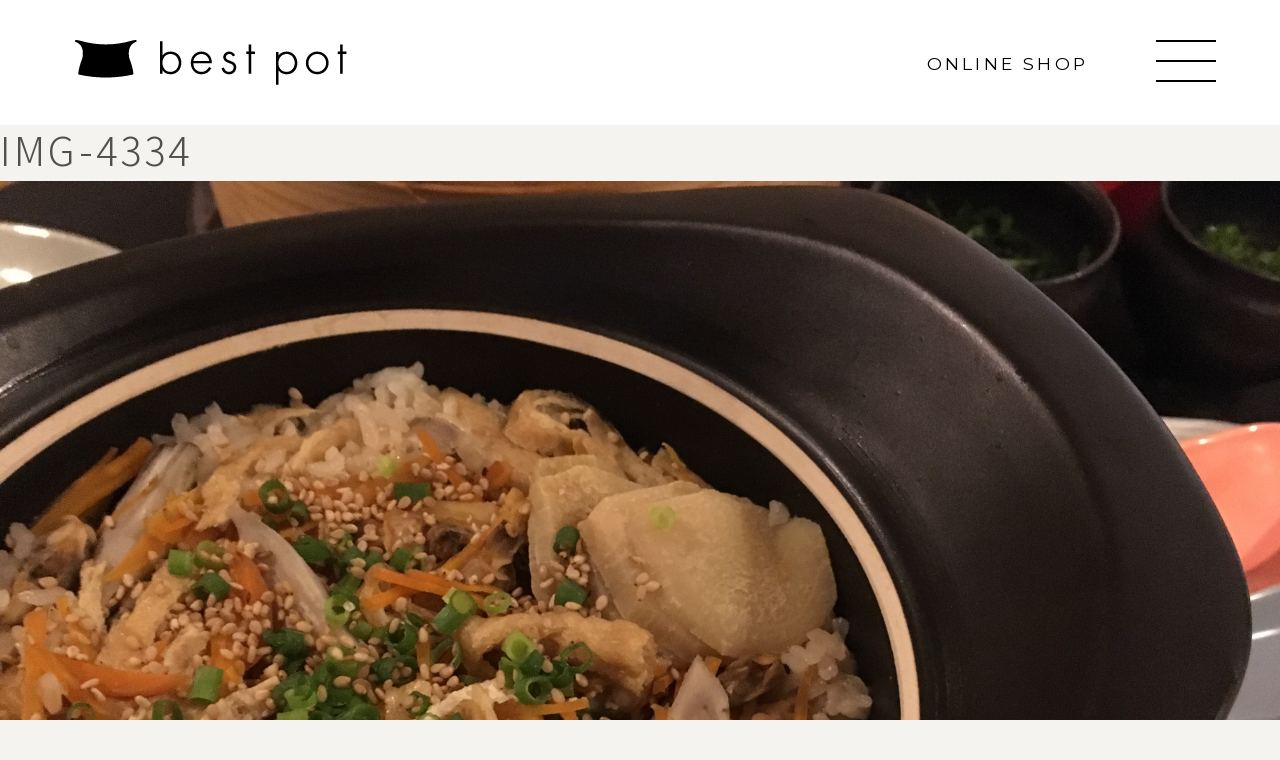

--- FILE ---
content_type: text/html; charset=UTF-8
request_url: https://www.bestpot.jp/recipe_blog/465.html/attachment/img-4334/
body_size: 9494
content:
<!DOCTYPE html>
<html dir="ltr" lang="ja"
	prefix="og: https://ogp.me/ns#"  class="no-js">
<head>

	<meta charset="UTF-8">
  <meta name="format-detection" content="telephone=no">
  <meta name="viewport" content="width=device-width, initial-scale=1.0" />
<meta name="facebook-domain-verification" content="81b31sfwznpvxqijwxb64qu0f5odap" />
	<link rel="profile" href="https://gmpg.org/xfn/11">
<meta name="viewport" content="width=device-width,initial-scale=1.0,minimum-scale=1.0,maximum-scale=1.0,user-scalable=no">
<link rel="stylesheet" href="https://www.bestpot.jp/assets/css/ress.css">
    <link href="https://www.bestpot.jp/assets/css/bootstrap.min.css" rel="stylesheet" integrity="sha384-giJF6kkoqNQ00vy+HMDP7azOuL0xtbfIcaT9wjKHr8RbDVddVHyTfAAsrekwKmP1" crossorigin="anonymous">

<link rel="stylesheet" href="https://www.bestpot.jp/assets/css/style.css?ver=0.0005">
<link rel="stylesheet" href="https://www.bestpot.jp/assets/css/animate.min.css">
<link rel="preconnect" href="https://fonts.googleapis.com">
<link rel="preconnect" href="https://fonts.gstatic.com" crossorigin>
<link href="https://fonts.googleapis.com/css2?family=Montserrat:wght@100;400&family=Noto+Sans+JP:wght@100;300&family=Shippori+Mincho&display=swap" rel="stylesheet">
<link rel="stylesheet" type="text/css" href="//cdn.jsdelivr.net/npm/slick-carousel@1.8.1/slick/slick.css"/>

<script src="//ajax.googleapis.com/ajax/libs/jquery/1.11.1/jquery.min.js"></script>
<script type="text/javascript" src="https://www.bestpot.jp/assets/js/app.js"></script>
<script type="text/javascript" src="//cdn.jsdelivr.net/npm/slick-carousel@1.8.1/slick/slick.min.js"></script>	

		<!-- All in One SEO 4.2.2 -->
		<title>IMG-4334 | bestpot（ベストポット）</title>
		<meta name="robots" content="max-image-preview:large" />
		<meta name="google-site-verification" content="f-YI-vii1tjhKrOsj6KRap-uXPry3LZQZ8tra3GKjrc" />
		<link rel="canonical" href="https://www.bestpot.jp/recipe_blog/465.html/img-4334/" />
		<meta property="og:locale" content="ja_JP" />
		<meta property="og:site_name" content="bestpot（ベストポット）" />
		<meta property="og:type" content="article" />
		<meta property="og:title" content="IMG-4334 | bestpot（ベストポット）" />
		<meta property="og:url" content="https://www.bestpot.jp/recipe_blog/465.html/img-4334/" />
		<meta property="fb:app_id" content="207884503160459" />
		<meta property="fb:admins" content="897857470227149" />
		<meta property="og:image" content="https://bestpot.jp/wp-content/uploads/2018/05/01.jpg" />
		<meta property="og:image:secure_url" content="https://bestpot.jp/wp-content/uploads/2018/05/01.jpg" />
		<meta property="article:published_time" content="2018-11-20T08:19:45+00:00" />
		<meta property="article:modified_time" content="2018-11-20T08:19:45+00:00" />
		<meta property="article:publisher" content="https://www.facebook.com/-897857470227149/" />
		<meta name="twitter:card" content="summary_large_image" />
		<meta name="twitter:site" content="@molatura" />
		<meta name="twitter:title" content="IMG-4334 | bestpot（ベストポット）" />
		<meta name="twitter:creator" content="@molatura" />
		<meta name="twitter:image" content="https://bestpot.jp/wp-content/uploads/2018/05/01.jpg" />
		<meta name="google" content="nositelinkssearchbox" />
		<script type="application/ld+json" class="aioseo-schema">
			{"@context":"https:\/\/schema.org","@graph":[{"@type":"WebSite","@id":"https:\/\/www.bestpot.jp\/#website","url":"https:\/\/www.bestpot.jp\/","name":"bestpot\uff08\u30d9\u30b9\u30c8\u30dd\u30c3\u30c8\uff09","inLanguage":"ja","publisher":{"@id":"https:\/\/www.bestpot.jp\/#organization"}},{"@type":"Organization","@id":"https:\/\/www.bestpot.jp\/#organization","name":"\u30e2\u30e9\u30c8\u30a5\u30fc\u30e9@molatura","url":"https:\/\/www.bestpot.jp\/","sameAs":["https:\/\/twitter.com\/molatura","https:\/\/www.instagram.com\/molatura\/"]},{"@type":"BreadcrumbList","@id":"https:\/\/www.bestpot.jp\/recipe_blog\/465.html\/img-4334\/#breadcrumblist","itemListElement":[{"@type":"ListItem","@id":"https:\/\/www.bestpot.jp\/#listItem","position":1,"item":{"@type":"WebPage","@id":"https:\/\/www.bestpot.jp\/","name":"\u30db\u30fc\u30e0","description":"\u98df\u3079\u3082\u306e\u306e\u5473\u306f\u3082\u3061\u308d\u3093\u306e\u3053\u3068\u3001\u4f5c\u308a\u624b\u304c\u6599\u7406\u306b\u8fbc\u3081\u305f\u305d\u3093\u306a\u60f3\u3044\u3082\u9003\u304c\u3059\u3053\u3068\u306a\u304f\u8abf\u7406\u3067\u304d\u308b\u934b\u3092\u3064\u304f\u308a\u305f\u3044\u3001\u3068\u3044\u3046\u601d\u3044\u3092\u51fa\u767a\u70b9\u306b\u5b8c\u6210\u307e\u3067\u305f\u3069\u308a\u3064\u3044\u305f\u306e\u304c\u300c\u30d9\u30b9\u30c8\u30dd\u30c3\u30c8\u300d\u3067\u3059\u3002\u3054\u98ef\u3092\u7f8e\u5473\u3057\u304f\u3059\u308b\u571f\u934b\u3001\u901a\u8ca9\u30fb\u304a\u53d6\u308a\u5bc4\u305b\u3067\u304a\u5c4a\u3051\u3044\u305f\u3057\u307e\u3059\u3002","url":"https:\/\/www.bestpot.jp\/"},"nextItem":"https:\/\/www.bestpot.jp\/recipe_blog\/465.html\/img-4334\/#listItem"},{"@type":"ListItem","@id":"https:\/\/www.bestpot.jp\/recipe_blog\/465.html\/img-4334\/#listItem","position":2,"item":{"@type":"WebPage","@id":"https:\/\/www.bestpot.jp\/recipe_blog\/465.html\/img-4334\/","name":"IMG-4334","url":"https:\/\/www.bestpot.jp\/recipe_blog\/465.html\/img-4334\/"},"previousItem":"https:\/\/www.bestpot.jp\/#listItem"}]},{"@type":"Person","@id":"https:\/\/www.bestpot.jp\/author\/bestpot_news\/#author","url":"https:\/\/www.bestpot.jp\/author\/bestpot_news\/","name":"bestpot_news"},{"@type":"ItemPage","@id":"https:\/\/www.bestpot.jp\/recipe_blog\/465.html\/img-4334\/#itempage","url":"https:\/\/www.bestpot.jp\/recipe_blog\/465.html\/img-4334\/","name":"IMG-4334 | bestpot\uff08\u30d9\u30b9\u30c8\u30dd\u30c3\u30c8\uff09","inLanguage":"ja","isPartOf":{"@id":"https:\/\/www.bestpot.jp\/#website"},"breadcrumb":{"@id":"https:\/\/www.bestpot.jp\/recipe_blog\/465.html\/img-4334\/#breadcrumblist"},"author":"https:\/\/www.bestpot.jp\/author\/bestpot_news\/#author","creator":"https:\/\/www.bestpot.jp\/author\/bestpot_news\/#author","datePublished":"2018-11-20T08:19:45+09:00","dateModified":"2018-11-20T08:19:45+09:00"}]}
		</script>
		<!-- All in One SEO -->

<link rel='dns-prefetch' href='//www.google.com' />
<link rel='stylesheet' id='wp-block-library-css' href='https://www.bestpot.jp/cms/wp-includes/css/dist/block-library/style.min.css?ver=6.5.7' type='text/css' media='all' />
<style id='classic-theme-styles-inline-css' type='text/css'>
/*! This file is auto-generated */
.wp-block-button__link{color:#fff;background-color:#32373c;border-radius:9999px;box-shadow:none;text-decoration:none;padding:calc(.667em + 2px) calc(1.333em + 2px);font-size:1.125em}.wp-block-file__button{background:#32373c;color:#fff;text-decoration:none}
</style>
<style id='global-styles-inline-css' type='text/css'>
body{--wp--preset--color--black: #000000;--wp--preset--color--cyan-bluish-gray: #abb8c3;--wp--preset--color--white: #ffffff;--wp--preset--color--pale-pink: #f78da7;--wp--preset--color--vivid-red: #cf2e2e;--wp--preset--color--luminous-vivid-orange: #ff6900;--wp--preset--color--luminous-vivid-amber: #fcb900;--wp--preset--color--light-green-cyan: #7bdcb5;--wp--preset--color--vivid-green-cyan: #00d084;--wp--preset--color--pale-cyan-blue: #8ed1fc;--wp--preset--color--vivid-cyan-blue: #0693e3;--wp--preset--color--vivid-purple: #9b51e0;--wp--preset--gradient--vivid-cyan-blue-to-vivid-purple: linear-gradient(135deg,rgba(6,147,227,1) 0%,rgb(155,81,224) 100%);--wp--preset--gradient--light-green-cyan-to-vivid-green-cyan: linear-gradient(135deg,rgb(122,220,180) 0%,rgb(0,208,130) 100%);--wp--preset--gradient--luminous-vivid-amber-to-luminous-vivid-orange: linear-gradient(135deg,rgba(252,185,0,1) 0%,rgba(255,105,0,1) 100%);--wp--preset--gradient--luminous-vivid-orange-to-vivid-red: linear-gradient(135deg,rgba(255,105,0,1) 0%,rgb(207,46,46) 100%);--wp--preset--gradient--very-light-gray-to-cyan-bluish-gray: linear-gradient(135deg,rgb(238,238,238) 0%,rgb(169,184,195) 100%);--wp--preset--gradient--cool-to-warm-spectrum: linear-gradient(135deg,rgb(74,234,220) 0%,rgb(151,120,209) 20%,rgb(207,42,186) 40%,rgb(238,44,130) 60%,rgb(251,105,98) 80%,rgb(254,248,76) 100%);--wp--preset--gradient--blush-light-purple: linear-gradient(135deg,rgb(255,206,236) 0%,rgb(152,150,240) 100%);--wp--preset--gradient--blush-bordeaux: linear-gradient(135deg,rgb(254,205,165) 0%,rgb(254,45,45) 50%,rgb(107,0,62) 100%);--wp--preset--gradient--luminous-dusk: linear-gradient(135deg,rgb(255,203,112) 0%,rgb(199,81,192) 50%,rgb(65,88,208) 100%);--wp--preset--gradient--pale-ocean: linear-gradient(135deg,rgb(255,245,203) 0%,rgb(182,227,212) 50%,rgb(51,167,181) 100%);--wp--preset--gradient--electric-grass: linear-gradient(135deg,rgb(202,248,128) 0%,rgb(113,206,126) 100%);--wp--preset--gradient--midnight: linear-gradient(135deg,rgb(2,3,129) 0%,rgb(40,116,252) 100%);--wp--preset--font-size--small: 13px;--wp--preset--font-size--medium: 20px;--wp--preset--font-size--large: 36px;--wp--preset--font-size--x-large: 42px;--wp--preset--spacing--20: 0.44rem;--wp--preset--spacing--30: 0.67rem;--wp--preset--spacing--40: 1rem;--wp--preset--spacing--50: 1.5rem;--wp--preset--spacing--60: 2.25rem;--wp--preset--spacing--70: 3.38rem;--wp--preset--spacing--80: 5.06rem;--wp--preset--shadow--natural: 6px 6px 9px rgba(0, 0, 0, 0.2);--wp--preset--shadow--deep: 12px 12px 50px rgba(0, 0, 0, 0.4);--wp--preset--shadow--sharp: 6px 6px 0px rgba(0, 0, 0, 0.2);--wp--preset--shadow--outlined: 6px 6px 0px -3px rgba(255, 255, 255, 1), 6px 6px rgba(0, 0, 0, 1);--wp--preset--shadow--crisp: 6px 6px 0px rgba(0, 0, 0, 1);}:where(.is-layout-flex){gap: 0.5em;}:where(.is-layout-grid){gap: 0.5em;}body .is-layout-flex{display: flex;}body .is-layout-flex{flex-wrap: wrap;align-items: center;}body .is-layout-flex > *{margin: 0;}body .is-layout-grid{display: grid;}body .is-layout-grid > *{margin: 0;}:where(.wp-block-columns.is-layout-flex){gap: 2em;}:where(.wp-block-columns.is-layout-grid){gap: 2em;}:where(.wp-block-post-template.is-layout-flex){gap: 1.25em;}:where(.wp-block-post-template.is-layout-grid){gap: 1.25em;}.has-black-color{color: var(--wp--preset--color--black) !important;}.has-cyan-bluish-gray-color{color: var(--wp--preset--color--cyan-bluish-gray) !important;}.has-white-color{color: var(--wp--preset--color--white) !important;}.has-pale-pink-color{color: var(--wp--preset--color--pale-pink) !important;}.has-vivid-red-color{color: var(--wp--preset--color--vivid-red) !important;}.has-luminous-vivid-orange-color{color: var(--wp--preset--color--luminous-vivid-orange) !important;}.has-luminous-vivid-amber-color{color: var(--wp--preset--color--luminous-vivid-amber) !important;}.has-light-green-cyan-color{color: var(--wp--preset--color--light-green-cyan) !important;}.has-vivid-green-cyan-color{color: var(--wp--preset--color--vivid-green-cyan) !important;}.has-pale-cyan-blue-color{color: var(--wp--preset--color--pale-cyan-blue) !important;}.has-vivid-cyan-blue-color{color: var(--wp--preset--color--vivid-cyan-blue) !important;}.has-vivid-purple-color{color: var(--wp--preset--color--vivid-purple) !important;}.has-black-background-color{background-color: var(--wp--preset--color--black) !important;}.has-cyan-bluish-gray-background-color{background-color: var(--wp--preset--color--cyan-bluish-gray) !important;}.has-white-background-color{background-color: var(--wp--preset--color--white) !important;}.has-pale-pink-background-color{background-color: var(--wp--preset--color--pale-pink) !important;}.has-vivid-red-background-color{background-color: var(--wp--preset--color--vivid-red) !important;}.has-luminous-vivid-orange-background-color{background-color: var(--wp--preset--color--luminous-vivid-orange) !important;}.has-luminous-vivid-amber-background-color{background-color: var(--wp--preset--color--luminous-vivid-amber) !important;}.has-light-green-cyan-background-color{background-color: var(--wp--preset--color--light-green-cyan) !important;}.has-vivid-green-cyan-background-color{background-color: var(--wp--preset--color--vivid-green-cyan) !important;}.has-pale-cyan-blue-background-color{background-color: var(--wp--preset--color--pale-cyan-blue) !important;}.has-vivid-cyan-blue-background-color{background-color: var(--wp--preset--color--vivid-cyan-blue) !important;}.has-vivid-purple-background-color{background-color: var(--wp--preset--color--vivid-purple) !important;}.has-black-border-color{border-color: var(--wp--preset--color--black) !important;}.has-cyan-bluish-gray-border-color{border-color: var(--wp--preset--color--cyan-bluish-gray) !important;}.has-white-border-color{border-color: var(--wp--preset--color--white) !important;}.has-pale-pink-border-color{border-color: var(--wp--preset--color--pale-pink) !important;}.has-vivid-red-border-color{border-color: var(--wp--preset--color--vivid-red) !important;}.has-luminous-vivid-orange-border-color{border-color: var(--wp--preset--color--luminous-vivid-orange) !important;}.has-luminous-vivid-amber-border-color{border-color: var(--wp--preset--color--luminous-vivid-amber) !important;}.has-light-green-cyan-border-color{border-color: var(--wp--preset--color--light-green-cyan) !important;}.has-vivid-green-cyan-border-color{border-color: var(--wp--preset--color--vivid-green-cyan) !important;}.has-pale-cyan-blue-border-color{border-color: var(--wp--preset--color--pale-cyan-blue) !important;}.has-vivid-cyan-blue-border-color{border-color: var(--wp--preset--color--vivid-cyan-blue) !important;}.has-vivid-purple-border-color{border-color: var(--wp--preset--color--vivid-purple) !important;}.has-vivid-cyan-blue-to-vivid-purple-gradient-background{background: var(--wp--preset--gradient--vivid-cyan-blue-to-vivid-purple) !important;}.has-light-green-cyan-to-vivid-green-cyan-gradient-background{background: var(--wp--preset--gradient--light-green-cyan-to-vivid-green-cyan) !important;}.has-luminous-vivid-amber-to-luminous-vivid-orange-gradient-background{background: var(--wp--preset--gradient--luminous-vivid-amber-to-luminous-vivid-orange) !important;}.has-luminous-vivid-orange-to-vivid-red-gradient-background{background: var(--wp--preset--gradient--luminous-vivid-orange-to-vivid-red) !important;}.has-very-light-gray-to-cyan-bluish-gray-gradient-background{background: var(--wp--preset--gradient--very-light-gray-to-cyan-bluish-gray) !important;}.has-cool-to-warm-spectrum-gradient-background{background: var(--wp--preset--gradient--cool-to-warm-spectrum) !important;}.has-blush-light-purple-gradient-background{background: var(--wp--preset--gradient--blush-light-purple) !important;}.has-blush-bordeaux-gradient-background{background: var(--wp--preset--gradient--blush-bordeaux) !important;}.has-luminous-dusk-gradient-background{background: var(--wp--preset--gradient--luminous-dusk) !important;}.has-pale-ocean-gradient-background{background: var(--wp--preset--gradient--pale-ocean) !important;}.has-electric-grass-gradient-background{background: var(--wp--preset--gradient--electric-grass) !important;}.has-midnight-gradient-background{background: var(--wp--preset--gradient--midnight) !important;}.has-small-font-size{font-size: var(--wp--preset--font-size--small) !important;}.has-medium-font-size{font-size: var(--wp--preset--font-size--medium) !important;}.has-large-font-size{font-size: var(--wp--preset--font-size--large) !important;}.has-x-large-font-size{font-size: var(--wp--preset--font-size--x-large) !important;}
.wp-block-navigation a:where(:not(.wp-element-button)){color: inherit;}
:where(.wp-block-post-template.is-layout-flex){gap: 1.25em;}:where(.wp-block-post-template.is-layout-grid){gap: 1.25em;}
:where(.wp-block-columns.is-layout-flex){gap: 2em;}:where(.wp-block-columns.is-layout-grid){gap: 2em;}
.wp-block-pullquote{font-size: 1.5em;line-height: 1.6;}
</style>
<link rel='stylesheet' id='contact-form-7-css' href='https://www.bestpot.jp/cms/wp-content/plugins/contact-form-7/includes/css/styles.css?ver=5.5.4' type='text/css' media='all' />
<link rel='stylesheet' id='wp-pagenavi-css' href='https://www.bestpot.jp/cms/wp-content/plugins/wp-pagenavi/pagenavi-css.css?ver=2.70' type='text/css' media='all' />
<!--n2css--><link rel="https://api.w.org/" href="https://www.bestpot.jp/wp-json/" /><link rel="alternate" type="application/json" href="https://www.bestpot.jp/wp-json/wp/v2/media/470" /><link rel="alternate" type="application/json+oembed" href="https://www.bestpot.jp/wp-json/oembed/1.0/embed?url=https%3A%2F%2Fwww.bestpot.jp%2Frecipe_blog%2F465.html%2Fimg-4334%2F" />
<link rel="alternate" type="text/xml+oembed" href="https://www.bestpot.jp/wp-json/oembed/1.0/embed?url=https%3A%2F%2Fwww.bestpot.jp%2Frecipe_blog%2F465.html%2Fimg-4334%2F&#038;format=xml" />
<link rel="apple-touch-icon" sizes="180x180" href="/cms/wp-content/uploads/fbrfg/apple-touch-icon.png">
<link rel="icon" type="image/png" sizes="32x32" href="/cms/wp-content/uploads/fbrfg/favicon-32x32.png">
<link rel="icon" type="image/png" sizes="16x16" href="/cms/wp-content/uploads/fbrfg/favicon-16x16.png">
<link rel="manifest" href="/cms/wp-content/uploads/fbrfg/site.webmanifest">
<link rel="mask-icon" href="/cms/wp-content/uploads/fbrfg/safari-pinned-tab.svg" color="#ffc40d">
<link rel="shortcut icon" href="/cms/wp-content/uploads/fbrfg/favicon.ico">
<meta name="msapplication-TileColor" content="#ffffff">
<meta name="msapplication-config" content="/cms/wp-content/uploads/fbrfg/browserconfig.xml">
<meta name="theme-color" content="#ffffff">	
<link rel="icon" type="image/png" sizes="32x32" href="/cms/wp-content/uploads/fbrfg/favicon-32x32.png">
<link rel="icon" type="image/png" sizes="16x16" href="/cms/wp-content/uploads/fbrfg/favicon-16x16.png">
<link rel="manifest" href="/cms/wp-content/uploads/fbrfg/site.webmanifest">
<link rel="mask-icon" href="/cms/wp-content/uploads/fbrfg/safari-pinned-tab.svg" color="#ffc40d">
<link rel="shortcut icon" href="/cms/wp-content/uploads/fbrfg/favicon.ico">

<!-- Google Tag Manager -->
<script>(function(w,d,s,l,i){w[l]=w[l]||[];w[l].push({'gtm.start':
new Date().getTime(),event:'gtm.js'});var f=d.getElementsByTagName(s)[0],
j=d.createElement(s),dl=l!='dataLayer'?'&l='+l:'';j.async=true;j.src=
'https://www.googletagmanager.com/gtm.js?id='+i+dl;f.parentNode.insertBefore(j,f);
})(window,document,'script','dataLayer','GTM-T5P3KDF');</script>
<!-- End Google Tag Manager -->
<script type="text/javascript" src="https://js.crossees.com/csslp.js" async></script>
<script async src="https://www.googletagmanager.com/gtag/js?id=AW-940970960"></script>
<script>
  window.dataLayer = window.dataLayer || [];
  function gtag(){dataLayer.push(arguments);}
  gtag('js', new Date());
 
  gtag('config', 'AW-940970960');
  gtag('config', 'UA-116929638-1');
</script>
<script>
  gtag('event', 'conversion', {
      'send_to': 'AW-940970960/xJWPCJXanKgBENCn2MAD',
      'transaction_id': ''
  });
</script>
<script src="//statics.a8.net/a8sales/a8sales.js"></script>
<script src="//statics.a8.net/a8sales/a8crossDomain.js"></script>

<!-- Google Tag Manager -->
<script>(function(w,d,s,l,i){w[l]=w[l]||[];w[l].push({'gtm.start':
new Date().getTime(),event:'gtm.js'});var f=d.getElementsByTagName(s)[0],
j=d.createElement(s),dl=l!='dataLayer'?'&l='+l:'';j.async=true;j.src=
'https://www.googletagmanager.com/gtm.js?id='+i+dl;f.parentNode.insertBefore(j,f);
})(window,document,'script','dataLayer','GTM-KWH49LS');</script>
<!-- End Google Tag Manager -->

<!-- Google Tag Manager -->
<script>(function(w,d,s,l,i){w[l]=w[l]||[];w[l].push({'gtm.start':
new Date().getTime(),event:'gtm.js'});var f=d.getElementsByTagName(s)[0],
j=d.createElement(s),dl=l!='dataLayer'?'&l='+l:'';j.async=true;j.src=
'https://www.googletagmanager.com/gtm.js?id='+i+dl;f.parentNode.insertBefore(j,f);
})(window,document,'script','dataLayer','GTM-NDDB8B6');</script>
<!-- End Google Tag Manager -->

</head>
<body id="top">
<!-- Google Tag Manager (noscript) -->
<noscript><iframe src="https://www.googletagmanager.com/ns.html?id=GTM-NDDB8B6"
height="0" width="0" style="display:none;visibility:hidden"></iframe></noscript>
<!-- End Google Tag Manager (noscript) -->	
	
<!-- Google Tag Manager (noscript) -->
<noscript><iframe src="https://www.googletagmanager.com/ns.html?id=GTM-KWH49LS"
height="0" width="0" style="display:none;visibility:hidden"></iframe></noscript>
<!-- End Google Tag Manager (noscript) -->
  <!--[if lt IE 7]><p class=chromeframe>Your browser is <em>ancient!</em> <a href="https://browsehappy.com/">Upgrade to a different browser</a> or <a href="https://www.google.com/chromeframe/?redirect=true">install Google Chrome Frame</a> to experience this site.</p><![endif]-->
<!-- Google Tag Manager (noscript) -->
<noscript><iframe src="https://www.googletagmanager.com/ns.html?id=GTM-T5P3KDF"
height="0" width="0" style="display:none;visibility:hidden"></iframe></noscript>
<!-- End Google Tag Manager (noscript) -->

<div id="fb-root"></div>
<script>(function(d, s, id) {
  var js, fjs = d.getElementsByTagName(s)[0];
  if (d.getElementById(id)) return;
  js = d.createElement(s); js.id = id;
  js.src = 'https://connect.facebook.net/ja_JP/sdk.js#xfbml=1&version=v2.12&appId=287808208312861&autoLogAppEvents=1';
  fjs.parentNode.insertBefore(js, fjs);
}(document, 'script', 'facebook-jssdk'));</script>	


<section class="mv">
	<header class="header under-header">
		<div class="container-fluid position-relative">
						<span class="logo"><a href="https://www.bestpot.jp/"><img src="https://www.bestpot.jp/assets/img/common/logo-black.png" alt="best pot"></a></span>				
						<span class="link en"><a href="http://shop.molatura.jp/" target="blank">ONLINE SHOP</a></span>
		  <div class="nav-button-wrap">
		    <div class="nav-button">
			    <div>
			      <span></span>
			      <span></span>
			      <span></span>
		      </div>
		    </div>
		  </div>			
		</div>
		
	</header>
	
		

			<nav class="nav globalnav">
				<div class="logo-b">
					<img src="https://www.bestpot.jp/assets/img/common/logo-black.png" alt="best pot">
				</div>
				<div class="nav-body">
					<div class="nav-inner d-flex">
						<ul class="list en">
							<li><a href="https://www.bestpot.jp/">HOME</a></li>
							<li><a href="https://www.bestpot.jp/about">ABOUT bestpot</a></li>
							<li><a href="https://www.bestpot.jp/point">POINT OF bestpot</a></li>
							<!--<li><a href="https://www.bestpot.jp/concept">CONCEPT</a></li>-->
							<li><a href="https://www.bestpot.jp/bestpot_cook">BEST COOK</a></li>
							<li><a href="https://www.bestpot.jp/lineup">PRODUCT LINEUP</a></li>
							<li><a href="https://www.bestpot.jp/news">NEWS</a></li>
							<li><a href="https://www.bestpot.jp/recipe_blog">REVIEW</a></li>
							<li><a href="https://www.bestpot.jp/howtouse">HOW TO</a></li>
							<li><a href="https://www.bestpot.jp/about1">ABOUT US</a></li>
						</ul>
						<ul class="list serif">
							<li><a href="https://www.bestpot.jp/">ホーム</a></li>
							<li><a href="https://www.bestpot.jp/about">bestpotについて</a></li>
							<li><a href="https://www.bestpot.jp/point">2つの秘密</a></li>
							<!--<li><a href="https://www.bestpot.jp/concept">コンセプト</a></li>-->
							<li><a href="https://www.bestpot.jp/bestpot_cook">主役になるごはん</a></li>
							<li><a href="https://www.bestpot.jp/lineup">ラインナップ</a></li>
							<li><a href="https://www.bestpot.jp/news">お知らせ</a></li>
							<li><a href="https://www.bestpot.jp/recipe_blog">レビュー（レシピ）</a></li>
							<li><a href="https://www.bestpot.jp/howtouse">使い方＆サポート</a></li>
							<li><a href="https://www.bestpot.jp/about1">私たちについて</a></li>
						</ul>	
						<div class="nav-block">
						<ul class="block-list serif">
							<li><a href="https://www.bestpot.jp/support">お客様登録</a></li>
							<li><a href="https://www.bestpot.jp/info">お問い合わせ</a></li>
							<li><a href="https://bestpot.shop-pro.jp/">サブスク&無料レンタル</a></li>
						</ul>
						<ul class="block-list2 serif">
							<li><a href="https://www.bestpot.jp/company">会社概要</a></li>
							<li><a href="https://www.bestpot.jp/privacy">プライバシーポリシー</a></li>
						</ul>						
						<div class="sns">
						<ul class="sns-list d-flex">
							<li><a href="https://twitter.com/molatura/" target="_blank"><img src="https://www.bestpot.jp/assets/img/common/tw-black.png" alt="twitter"></a></li>
							<li><a href="https://www.instagram.com/molatura/" target="_blank"><img src="https://www.bestpot.jp/assets/img/common/insta-black.png" alt="insta"></a></li>
						</ul>
						<a class="en" href="http://shop.molatura.jp/" target="_blank">ONLINE STORE</a>							
						</div>							
						</div>
																	
					</div>
				</div>

			</nav>	
</section>	<article id="post-470" class="post-470 attachment type-attachment status-inherit hentry">
		<header class="entry-header alignwide">
			<h1 class="entry-title">IMG-4334</h1>		</header><!-- .entry-header -->

		<div class="entry-content">
			<figure class="wp-block-image">
				<img width="4032" height="3024" src="https://www.bestpot.jp/cms/wp-content/uploads/2018/11/IMG-4334.jpg" class="attachment-full size-full" alt="" decoding="async" fetchpriority="high" srcset="https://www.bestpot.jp/cms/wp-content/uploads/2018/11/IMG-4334.jpg 4032w, https://www.bestpot.jp/cms/wp-content/uploads/2018/11/IMG-4334-300x225.jpg 300w, https://www.bestpot.jp/cms/wp-content/uploads/2018/11/IMG-4334-768x576.jpg 768w, https://www.bestpot.jp/cms/wp-content/uploads/2018/11/IMG-4334-1024x768.jpg 1024w, https://www.bestpot.jp/cms/wp-content/uploads/2018/11/IMG-4334-1200x900.jpg 1200w" sizes="(max-width: 4032px) 100vw, 4032px" />
							</figure><!-- .wp-block-image -->

					</div><!-- .entry-content -->

		<footer class="entry-footer default-max-width">
			<span class="posted-on">投稿: <a href="https://www.bestpot.jp/recipe_blog/465.html/">鶏胸肉とお野菜ごろごろあったかミルクシチュー</a></span><span class="full-size-link"><span class="screen-reader-text">フルサイズ</span><a href="https://www.bestpot.jp/cms/wp-content/uploads/2018/11/IMG-4334.jpg">4032 &times; 3024</a></span>		</footer><!-- .entry-footer -->
	</article><!-- #post-470 -->
	<footer class="footer">
	<div class="container">
		<div class="logo">
			<a href="https://www.bestpot.jp"><img src="https://www.bestpot.jp/assets/img/common/logo.png" alt="best pot"></a>
		</div>
		<div class="row">
			<div class="col-lg">
				<div class="sns">
					<div class="title en">SNS</div>
					<ul class="d-flex">
						<li><a href="https://twitter.com/molatura/" target="_blank"><img src="https://www.bestpot.jp/assets/img/common/tw.png" alt="twitter"></a></li>
						<li><a href="https://www.facebook.com/best-pot-%E5%85%AC%E5%BC%8F%E3%82%A2%E3%82%AB%E3%82%A6%E3%83%B3%E3%83%88-333882337352747/" target="_blank"><img src="https://www.bestpot.jp/assets/img/common/fb.png" alt="facebook"></a></li>
						<li><a href="https://www.instagram.com/molatura/" target="_blank"><img src="https://www.bestpot.jp/assets/img/common/insta.png" alt="insta"></a></li>
						<li><a href="https://ameblo.jp/bestpot" target="_blank"><img src="https://www.bestpot.jp/assets/img/common/blog.png" alt="blog"></a></li>
					</ul>
				</div>
				<div class="store">
					<div class="title en">ONLINE STORE</div>
					<div class="banner">
						<a href="http://shop.molatura.jp/"><img src="https://www.bestpot.jp/assets/img/common/banner01.jpg" alt="ONLINE STORE"></a>
					</div>
				</div>				
			</div>
			<div class="col-lg">
				<div class="sitemap">
					<ul class="list">
							<li><a href="https://www.bestpot.jp/">ホーム</a></li>
							<li><a href="https://www.bestpot.jp/about">bestpotについて</a></li>
							<li><a href="https://www.bestpot.jp/point">2つの秘密</a></li>
							<!--<li><a href="https://www.bestpot.jp/concept">コンセプト</a></li>-->
							<li><a href="https://www.bestpot.jp/bestpot_cook">主役になるごはん</a></li>
							<li><a href="https://www.bestpot.jp/lineup">ラインナップ</a></li>
							<li><a href="https://www.bestpot.jp/news">お知らせ</a></li>
							<li><a href="https://www.bestpot.jp/recipe_blog">レビュー（レシピ）</a></li>
							<li><a href="https://www.bestpot.jp/howtouse">使い方＆サポート</a></li>
							<li><a href="https://www.bestpot.jp/about1">私たちについて</a></li>
							

					</ul>
					<ul class="list">
							<li><a href="https://www.bestpot.jp/support">お客様登録</a></li>
							<li><a href="https://www.bestpot.jp/info">お問い合わせ</a></li>
							<li><a href="https://bestpot.shop-pro.jp/">サブスク&無料レンタル</a></li>
							<li><a href="https://www.bestpot.jp/company">会社概要</a></li>	
							<li><a href="https://www.bestpot.jp/privacy">プライバシーポリシー</a></li>						
					</ul>					
				</div>
			</div>
		</div>
		<div class="link">
			<div class="title en">OTHER LINK</div>
			<ul class="d-flex">
						<li><a href="https://www.nakamuraseisakusyo.co.jp/index.php" target="_blank"><img src="https://www.bestpot.jp/assets/img/common/banner02.jpg" alt="中村製作所"></a></li>
						<li><a href="https://rangestar.jp/" target="_blank"><img src="https://www.bestpot.jp/assets/img/common/banner03.jpg" alt="RANGESTAR"></a></li>
						<li><a href="http://samurain.jp/" target="_blank"><img src="https://www.bestpot.jp/assets/img/common/banner04.jpg" alt="サムライン"></a></li>
			</ul>
		</div>
		<p class="copy">Copyright(c) MOLATURA. All rights reserved.<br>Copyright(c) NAKAMURA SEISAKUSYO Corporation. All rights reserved…</p>
	</div>
</footer>
<script type="text/javascript" src="https://www.bestpot.jp/cms/wp-includes/js/dist/vendor/wp-polyfill-inert.min.js?ver=3.1.2" id="wp-polyfill-inert-js"></script>
<script type="text/javascript" src="https://www.bestpot.jp/cms/wp-includes/js/dist/vendor/regenerator-runtime.min.js?ver=0.14.0" id="regenerator-runtime-js"></script>
<script type="text/javascript" src="https://www.bestpot.jp/cms/wp-includes/js/dist/vendor/wp-polyfill.min.js?ver=3.15.0" id="wp-polyfill-js"></script>
<script type="text/javascript" id="contact-form-7-js-extra">
/* <![CDATA[ */
var wpcf7 = {"api":{"root":"https:\/\/www.bestpot.jp\/wp-json\/","namespace":"contact-form-7\/v1"}};
/* ]]> */
</script>
<script type="text/javascript" src="https://www.bestpot.jp/cms/wp-content/plugins/contact-form-7/includes/js/index.js?ver=5.5.4" id="contact-form-7-js"></script>
<script type="text/javascript" src="https://www.google.com/recaptcha/api.js?render=6LetGjYeAAAAAKoLw1coJi0QbZYPOraQ5jA7mW-4&amp;ver=3.0" id="google-recaptcha-js"></script>
<script type="text/javascript" id="wpcf7-recaptcha-js-extra">
/* <![CDATA[ */
var wpcf7_recaptcha = {"sitekey":"6LetGjYeAAAAAKoLw1coJi0QbZYPOraQ5jA7mW-4","actions":{"homepage":"homepage","contactform":"contactform"}};
/* ]]> */
</script>
<script type="text/javascript" src="https://www.bestpot.jp/cms/wp-content/plugins/contact-form-7/modules/recaptcha/index.js?ver=5.5.4" id="wpcf7-recaptcha-js"></script>

<script type="text/javascript">
(function(callback){
var script = document.createElement("script");
script.type = "text/javascript";
script.src = "https://www.rentracks.jp/js/itp/rt.track.js?t=" + (new Date()).getTime();
if ( script.readyState ) {
script.onreadystatechange = function() {
if ( script.readyState === "loaded" || script.readyState === "complete" ) {
script.onreadystatechange = null;
callback();
}
};
} else {
script.onload = function() {
callback();
};
}
document.getElementsByTagName("head")[0].appendChild(script);
}(function(){}));
</script>

<script>

//form

function a8shopFormCookie(writeValue){

    var docCookies = {

      getItem: function (sKey) {

        if (!sKey || !this.hasItem(sKey)) { return null; }

        return unescape(document.cookie.replace(new RegExp("(?:^|.*;\\s*)" + escape(sKey).replace(/[\-\.\+\*]/g, "\\$&") + "\\s*\\=\\s*((?:[^;](?!;))*[^;]?).*"), "$1"));

      },

      setItem: function (sKey, sValue, vEnd, sPath, sDomain, bSecure) {

        if (!sKey || /^(?:expires|max\-age|path|domain|secure)$/i.test(sKey)) { return; }

        var sExpires = "";

        if (vEnd) {

          switch (vEnd.constructor) {

            case Number:

              sExpires = vEnd === Infinity ? "; expires=Tue, 19 Jan 2038 03:14:07 GMT" : "; max-age=" + vEnd;

              break;

            case String:

              sExpires = "; expires=" + vEnd;

              break;

            case Date:

              sExpires = "; expires=" + vEnd.toGMTString();

              break;

          }

        }

        document.cookie = escape(sKey) + "=" + escape(sValue) + sExpires + (sDomain ? "; domain=" + sDomain : "") + (sPath ? "; path=" + sPath : "") + (bSecure ? "; secure" : "");

      },

      removeItem: function (sKey, sPath) {

        if (!sKey || !this.hasItem(sKey)) { return; }

        document.cookie = escape(sKey) + "=; expires=Thu, 01 Jan 1970 00:00:00 GMT" + (sPath ? "; path=" + sPath : "");

      },

      hasItem: function (sKey) {

        return (new RegExp("(?:^|;\\s*)" + escape(sKey).replace(/[\-\.\+\*]/g, "\\$&") + "\\s*\\=")).test(document.cookie);

      },

      keys: /* optional method: you can safely remove it! */ function () {

        var aKeys = document.cookie.replace(/((?:^|\s*;)[^\=]+)(?=;|$)|^\s*|\s*(?:\=[^;]*)?(?:\1|$)/g, "").split(/\s*(?:\=[^;]*)?;\s*/);

        for (var nIdx = 0; nIdx < aKeys.length; nIdx++) { aKeys[nIdx] = unescape(aKeys[nIdx]); }

        return aKeys;

      }

    };//cookie

    if(writeValue){

    //値を渡されてたら書き込み

        var d = new Date;

        d.setDate(d.getDate() + 90);

        var a8TargetDmAr = location.hostname.split(".");

        var a8domainVal = "";

        for( var hi = a8TargetDmAr.length; hi > 0; hi--){

            if(a8domainVal === ""){

            a8domainVal = a8TargetDmAr[hi-1];

            }else{

                a8domainVal = a8TargetDmAr[hi-1] + a8domainVal;

            }

            if(hi > 1){

                a8domainVal = '.' + a8domainVal;

            }

            docCookies.setItem("_a8_exCookie",writeValue,d,"/", a8domainVal);

            if(docCookies.getItem("_a8_exCookie") == writeValue){

                return true;

                break;

            }else{}

        }

    }else{

    //渡されてなかったら読み込み

        return docCookies.getItem("_a8_exCookie");

    }

}//a8shopFormCookie()



//paramGet

function getParams(){

   var a8_url = document.location.href;

   if(a8_url.match(/#/)){a8_url = RegExp.leftContext;}

   if(a8_url.match(/\?/)){var a8_params = RegExp.rightContext;}else{return new Array();}

   var a8_tmp = a8_params.split('&');

   var a8_param = new Array();

   var a8_tmp2, a8_key, a8_val;

   for(var i = 0; i < a8_tmp.length; i++){

       a8_tmp2 = new Array();

       a8_key = '';

       a8_val = '';

       a8_tmp2 = a8_tmp[i].split('=');

       a8_key = a8_tmp2[0];

       a8_val = a8_tmp2[1];

       a8_param[a8_key] = a8_val;

   }

   return a8_param;

};







var a8_param_result = false;

var a8_affParam = getParams();

var a8_forms = document.forms;



if(a8_affParam["a8"]){

    a8_param_result = a8_affParam["a8"];

    a8shopFormCookie(a8_param_result);//cookieSet(_a8_exCookie=[a8])

}else{

    if(a8shopFormCookie()){

        a8_param_result = a8shopFormCookie();//cookieGet(_a8_exCookie)

    }else{

    }

}



if(a8_param_result){

   for(var i = 0; i < a8_forms.length; i++){

    if(a8_forms[i]){

        if(!a8_forms[i].action.match(/\(|\)|\;/)){

        if(!a8_forms[i].action.match(/a8=/)){

            if(a8_forms[i].action.match(/\?/)){

                a8_forms[i].action = a8_forms[i].action.replace("?","?"+"a8="+a8_param_result+"&");

            }else{

                if(a8_forms[i].action.match(/#/)){

                    a8_forms[i].action = a8_forms[i].action.replace("#","?a8="+a8_param_result+"#");

                }else{

                    a8_forms[i].action = a8_forms[i].action + "?"+"a8="+a8_param_result;

                }//anker

            }//separate

        }else{}

		}else{}

    }else{}

	}//endfor 

}//a8_param_result

</script>

</body>
</html>


--- FILE ---
content_type: text/css
request_url: https://www.bestpot.jp/assets/css/style.css?ver=0.0005
body_size: 10065
content:
body{
	font-family: 'Noto Sans JP', 'Montserrat',"Hiragino Kaku Gothic Pro", メイリオ, Meiryo, Osaka, "ＭＳ Ｐゴシック", "MS PGothic";
	background: #F5F3EF;
	font-size:14px;
	letter-spacing: .2rem;
	color:#505050;
}
.serif{
	font-family: 'Shippori Mincho', serif;
	line-height: 1.6;
	
}
p{
	font-size: 14px;
}
.en{
	font-family: 'Montserrat', sans-serif;
	font-weight: 400;
	font-size: 14px;
}
a{
	text-decoration: none;
	transition: all .25s ease-in-out;
   -moz-transition: all .25s ease-in-out;
   -webkit-transition: all .25s ease-in-out;
   color: #505050;
}

ul,li{
	list-style:none;
	padding: 0;
	margin: 0;
}
.pc-only{
	display: block;
}
.sp-only{
	display: none;
}
.animated {
    -webkit-animation-duration: 1s;
    animation-duration: 1s;
    -webkit-animation-fill-mode: both;
    animation-fill-mode: both;
}
.invisible {
    visibility: hidden;
}
img{
	max-width:100%;
}
h1.c-heading{
	text-align: center;
}
h1.c-heading .en{
	display: block;
	padding-bottom: 40px;
}
h1.c-heading .serif{
	display: block;
	font-size: 2rem;
}
.home h3{
	font-size: 2rem;
}
.header {
	padding: 40px 0;
}
.header.under-header{
	background: #fff;
}
.header .logo {
    z-index: 10;
    position: relative;
    left: 5%;
    top: 5%;

}
.header .link{
	position: fixed;
    width: 100%;
    right: 0%;
    top: 41px;
    z-index: 99;
}

.header .link a{
	text-decoration: none;
	display: block;
	color: #fff;
	z-index:2;
	text-align: center;
	position: absolute;
	right: 15%;
    top: 10px;
    font-size: 1.1rem;
	margin: auto;
}
.header .link.fixed a{
	color: #505050;
}
.header.under-header .link a{
	color: #000;
}
.mv{
	position: relative;
}
.mv .home-heading{
	height: auto;
    width: 30%;
    position: absolute;
    top: 50%;
    left: 50%;
    -webkit-transform: translate(-50%, -50%);
    transform: translate(-50%, -50%);
    z-index: 2;
}
.hp.swiper-container {
    margin: -150px auto 0;
}
.slide-img img{
	width: 100%;
}
.swiper-slide-active .slide-img,
.swiper-slide-duplicate-active .slide-img,
.swiper-slide-prev .slide-img{
  animation: zoomUp 10s linear 0s 1 normal both;  
}
.slick-slide {
   height: auto!important;
}
.slick-dots {
  text-align: center;
}
.slick-dots li {
  display: inline-block;
}
.slick-dots button {
  display: block;
  width: 10px;
  height: 10px;
  margin: 6px;
  font-size: 0;
  padding: 0;
  border: 0;
  outline: none;
  cursor: pointer;
  background: #bcbcbc;
  border-radius: 50%;
}
.slick-dots .slick-active button {
  background: #0a467d;
}
.nav-button-wrap{
	display: block;
    color: #fff;
    position: fixed;
    right: 5%;
    top: 40px;
    z-index: 1000;


}	
.nav-button {
    z-index: 999;
    position: relative;
     width: 60px;
    height: 42px;   
}
.nav{
	margin: 0;
	display: block;
}



.nav-button {
    z-index: 20;
    position: relative;
    display: -webkit-flex;
    display: -moz-flex;
    display: -ms-flex;
    display: -o-flex;
    display: flex;
    
  }
  .nav-button .menu{
	  padding-left: 20px;
	  font-size: 12px;
	  line-height: 1;
	  position: relative;
	  top:-0.5px;
  }
  .nav-button span {
   transition: all .25s ease-in-out;
   -moz-transition: all .25s ease-in-out;
   -webkit-transition: all .25s ease-in-out;	  
    position: absolute;
    left: 0;
    width: 60px;
    height: 2px;
    background: #fff;
  }
  .nav-button.fixed span{
	  background: #505050;
  }
  .header.under-header .nav-button span{
	  background: #000;	  
  }
  .nav-button span:nth-of-type(1) {
    top: 0;
  }
  .nav-button span:nth-of-type(2) {
    top: 20px;
  }
  .nav-button span:nth-of-type(3) {
    bottom: 0;
  }
  .active .nav-button span:nth-of-type(1) {
    transform: translateY(4px) rotate(-45deg);
  }
  .active .nav-button span:nth-of-type(2) {
    opacity: 0;
  }
  .active .nav-button span:nth-of-type(3) {
    transform: translateY(-4px) rotate(45deg);
    top: 8px;
  }
  .active .nav-button span {
    background-color: #707070;
  } 
  .globalnav {
    transform: translateX(100%);
    right:0;
    top: 0;
    transition: .5s;
    padding:50px;
    position: fixed;
    z-index: 999;
    background: #fff;
    color: #fff;
    text-align: left;
    height: 100vh;
    overflow-x: hidden;
    overflow-y: auto;    
    width:1000px;
}

body.open .globalnav {
	transform: translateX(0%);

}
.globalnav .logo-b{
	margin-bottom: 50px;
}
.globalnav .list{
	padding:0 50px 0 0;
}
.globalnav .block-list{
	padding:0 0 0 50px;
}
.globalnav .nav-inner{
	align-items: flex-start;
}
.globalnav .list a {
    color: #505050;
    display: block;
    padding:20px 0;
    font-size: 1rem;
    line-height: 1;
}
.globalnav .block-list a{
    color: #505050;
    display: block;
    padding:19px 0;
    font-size: 1.1rem;
    line-height: 1;
}
.globalnav .block-list2{
	padding: 114px 0 10px 50px;
}
.globalnav .block-list2 a{
    color: #505050;
    display: block;
    padding:19px 0;
    font-size: 1rem;
    line-height: 1;
}
.globalnav .list a:hover,
.globalnav .block-list a:hover,
.globalnav .block-list2 a:hover{
	color: #505050;
}
.globalnav .nav-block{
	border-left:1px solid #ccc;
	margin:0 0 0 50px;
	height: 505px;
}
.globalnav .sns{
	text-align: center;
	
}
.globalnav .sns-list{
	justify-content: center;
	margin:0 0 20px;
}
.globalnav .sns-list li{
	margin: 10px;
}
.c-button a{
   transition: all .25s ease-in-out;
   -moz-transition: all .25s ease-in-out;
   -webkit-transition: all .25s ease-in-out;		
	text-decoration: none;
	color: #505050;
	text-align: center;
	display: block;
	font-size: 14px;
	border:1px solid #505050;
	padding: 20px 0;
	width: 300px;
	margin:auto;
}
.c-button a:hover{
	color: #fff;
	background:#505050;
}
.c-button .detail-arrow{
	margin-top: 8px;
}
.c-button .detail-arrow span{
	border-bottom: 1px solid black;
	font-size: 10px;
	text-align: left;
	padding: 0 24px 4px 10px;
	position: relative;
}
.c-button .detail-arrow span::after{
	content: '';
	position: absolute;
	right: -2px;
	bottom: 6px;
	width: 20px;
	height: 1px;
	background-color: black;
	transform: rotate(45deg);
}
.mv-home{
	height: 70vh;
}
.home .scroll{
	position: absolute;
}
.home .scroll-arrow:before{
    position: absolute;
    top: 0;
    bottom: 0;
    left: 0;
    margin: auto;
    content: "";
    vertical-align: middle;	
    right: 0;
    height: 130px;
    width: 1px;
    background: #959595;
}
.home .scroll-arrow:after{
    position: absolute;
    top: 0;
    bottom: -120px;
    right: 0;
    margin: auto;
    content: "";
    vertical-align: middle;	
    left: 0;
    width: 10px;
    height: 10px;
    border-left: 1px solid #959595;
    -webkit-transform: rotate(-45deg);
    transform: rotate(-45deg);
}
.home .scroll-text{
	font-family: 'Montserrat', sans-serif;
	font-size: 70%;
}
.home .scroll-arrow{
	position: relative;
	top:80px;
}
.c-scroll{
	position: absolute;
}
.c-scroll-arrow:before{
    position: absolute;
    top: 0;
    bottom: 0;
    left: 0;
    margin: auto;
    content: "";
    vertical-align: middle;	
    right: 0;
    height: 130px;
    width: 1px;
    background: #959595;
}
.c-scroll-arrow:after{
    position: absolute;
    top: 0;
    bottom: -120px;
    right: 0;
    margin: auto;
    content: "";
    vertical-align: middle;	
    left: 0;
    width: 10px;
    height: 10px;
    border-left: 1px solid #959595;
    -webkit-transform: rotate(-45deg);
    transform: rotate(-45deg);
}
.c-scroll-text{
	font-family: 'Montserrat', sans-serif;
	font-size: 70%;
}
.c-scroll-arrow{
	position: relative;
	top:80px;
}

.home .pickup{
	position: relative;
	padding: 70px 0;
}
.home .pickup a img{
	opacity: 1;
   transition: opacity .25s ease-in-out;
   -moz-transition: opacity .25s ease-in-out;
   -webkit-transition: opacity .25s ease-in-out;	
}
.home .pickup a:hover img{
opacity:0.8;
filter: alpha(opacity=80);
-ms-filter: "alpha( opacity=80 )";
}
.home .pickup .slick-slide img{
	padding: 10px;
    width: 100%;
    height: 400px;
    object-fit: cover;
}
.home .pickup .slick-next,
.home .pickup .slick-prev{
	text-indent: -9999px;
}
.home .pickup .slick-prev:before{
	content:"";
    position: absolute;
    top: 0;
    bottom: 0;
    left: -3%;
    margin: auto;
    content: "";
    vertical-align: middle;
    width: 44px;
    height: 44px;
    border-top: 1px solid #505050;
    border-right: 1px solid #505050;
    -webkit-transform: rotate(45deg);
    transform: rotate(-135deg);
}
.home .pickup .slick-next:before{
	content:"";
    position: absolute;
    top: 0;
    bottom: 0;
    right: -3%;
    margin: auto;
    content: "";
    vertical-align: middle;
    width: 44px;
    height: 44px;
    border-top: 1px solid #505050;
    border-right: 1px solid #505050;
    -webkit-transform: rotate(45deg);
    transform: rotate(45deg);
}
.home .about .scroll{
	right:3%;
	top:1%;
}
.home .best_cook,
.home .about{
	position: relative;
	padding: 7vw 0 13vw;
}
.home .best_cook .text,
.home .about .text{
	width: 390px;
}
.home .best_cook h3,
.home .about h3{
	margin: 30px 0;
	line-height: 2;
}
.home .best_cook p,
.home .about p{
	line-height: 2.5;
}
.home .best_cook .c-button a,
.home .about .c-button a{
	margin:50px auto auto 0;
}
.home .best_cook .pic{
	text-align: right;
	position: absolute;
	right:0;
	width: 55%;
}
.home .concept{
	position: relative;
	background:url(../img/index/pic02.jpg) no-repeat center center;
	background-size:cover;
	min-height: 940px;
}
.home .concept .sc1{
	left:3%;
	top:-10%;
}
.home .concept .sc2{
	right:3%;
	bottom:10%;
}
.home .concept .en{
	color: #fff;
}
.home .concept .text{
	color: #fff;
	width: 500px;
	margin:auto 0 auto auto;
	padding:11vw 0;
}
.home .concept h3{
	margin: 30px 0;
}
.home .concept p{
	line-height: 2.5;
}
.home .concept .c-button a{
	margin:50px auto auto 0;
	border:1px solid #fff;
	color: #fff;
}
.home .lineup{
	padding: 70px 0;
}
.home .lineup .pic-text{

	z-index:2;
	position: absolute;
	color: #fff;
	text-align: center;
}
.home .lineup .pic-text .title{
	font-weight: 100;
	display: block;
	font-size: 30px;
	margin-bottom: 40px;
}
.home .lineup .pic-text p{
	line-height: 1.85;
}
.home .lineup .pic img{
	width: 100%;
}
.home .lineup .pic a{
	position: relative;
	display: -webkit-flex;
	display: -moz-flex;
	display: -ms-flex;
	display: -o-flex;
	display: flex;
	align-items: center;
	justify-content: center;
	text-align: center;	
}
.home .lineup .pic .link-inner{
	display: inline-block;
    position: absolute;
    color: #fff;
    bottom: 30px;
    right: 50px;
    z-index:2;
}

.home .lineup .pic .link-arrow:before{
    position: absolute;
    top: 0;
    bottom: -30px;
    left: 0;
    margin: auto;
    content: "";
    vertical-align: middle;	
    right: 0;
    height: 1px;
    width: 130px;
    background: #fff;
}
.home .lineup .pic .link-arrow:after{
    position: absolute;
    top: 0;
    bottom: -17px;
    right: -33px;
    margin: auto;
    content: "";
    vertical-align: middle;	
    left: auto;
    width: 10px;
    height: 10px;
    border-left: 1px solid #fff;
    -webkit-transform: rotate(-45deg);
    transform: rotate(-45deg);
}
.home .lineup .pic .link-text{
	font-family: 'Montserrat', sans-serif;
	font-size: 70%;
}

.home .lineup .pic li{
	margin:0 40px 60px 0;	
}
.home .lineup .pic a img{
	display: block;
	background: #000;

	  transition: all .25s ease-in-out;
   -moz-transition: all .25s ease-in-out;
   -webkit-transition: all .25s ease-in-out;	
}
.home .lineup .pic a img:hover{
	filter: brightness(50%);
	
}
.home .lineup .text{
	width: 390px;
}
.home .lineup h3{
	margin: 30px 0;
}
.home .lineup p{
	line-height: 2.5;
}
.home .lineup .c-button a{
	margin:50px auto auto 0;
}
.home .r-pic{
	margin: 200px 0 70px;
}
.home .subscription{
	background:url(../img/index/pic07.jpg) no-repeat;
	background-size:cover;
	margin: 60px 0 90px;
}
.home .subscription .en{
	color: #fff;
	margin-bottom: 40px;
}
.home .subscription .text{
	color: #fff;
	width: 440px;
	margin:auto auto auto 0;
	padding: 6vw 0;
}
.home .subscription .icon{
    margin-top: -55px;
}
}
.home .subscription h3{
	margin: 30px 0;
}
.home .subscription p{
	line-height: 2.5;
	margin-top: 15px;
}
.home .subscription .c-button a{
	margin:50px auto auto 0;
	border:1px solid #fff;
	color: #fff;
}
.home .news .list a{
	display: -webkit-flex;
	display: -moz-flex;
	display: -ms-flex;
	display: -o-flex;
	display: flex;
	text-decoration: none;
	color: #505050;
	padding: 30px 0;
	border-bottom:1px solid #C4C4C4;
}
.home .news .list li:first-child a{
	border-top:1px solid #C4C4C4;
	
}
.home .news .date{
	width: 17%;
}
.home .news .text{
	width: 83%;
}
.home .news h3{
margin: 50px 0 40px;	
}
.home .news .c-button a{
	margin:50px 0 auto auto;
}
footer{
	background: #D6CDC6;
	padding: 100px 0;
	margin: 110px 0 0;
}
footer a img{
	opacity: 1;
   transition: opacity .25s ease-in-out;
   -moz-transition: opacity .25s ease-in-out;
   -webkit-transition: opacity .25s ease-in-out;	
}
footer a:hover img{
opacity:0.8;
filter: alpha(opacity=80);
-ms-filter: "alpha( opacity=80 )";
}
footer .title{
	font-weight: bold;
	color: #fff;
	font-size: 1.1rem;
	margin:0 0 30px;
}
footer .logo{
	margin:0 0 50px;
}
footer .sns  ul{
	margin:0 0 50px;
}
footer .sns li{
	margin-left: 30px;
}
footer .sns li:first-child{
	margin-left: 0;
}
footer .sitemap{
	display: -webkit-flex;
	display: -moz-flex;
	display: -ms-flex;
	display: -o-flex;
	display: flex;
	border-left:1px solid #fff;
	margin:0 0 0 auto;
}
footer .sitemap .list{
	padding: 0 3vw;
}
footer .sitemap a{
	display: block;
	color: #fff;
	margin:15px 0;
}

footer .link ul{
	justify-content: space-between;
}
footer .link  li{
	width: 30%;
}
footer .link  li img{
	width: 100%;
}
footer .link{
	margin:50px 0;
}

footer .copy{
	color: #fff;
	font-size: 90%;
}
.c--mv{

	text-align: center;
	padding: 14vw 0px;
}
.c--mv h1{
	-moz-text-shadow: 0px 0px 5px rgba(0, 0, 0, .9);
	-webkit-text-shadow: 0px 0px 5px rgba(0, 0, 0, .9);
	-ms-text-shadow: 0px 0px 5px rgba(0, 0, 0, .9);
	text-shadow: 0px 0px 5px rgba(0, 0, 0, .9);	
	color: #fff;
	font-size: 34px;
	margin:0 0 10vw;
}
.recipe-page .c--mv h1{
	margin:0 0 1vw;
}
.c--mv .en{
	color: #fff;
	display: block;
	font-size: 1.2rem;
	margin-bottom: 10px;
}
.c--mv .scroll{
	color: #fff;
}

.c--mv .scroll-arrow:before{
    position: absolute;
    top: 0;
    bottom: 0;
    left: 0;
    margin: auto;
    content: "";
    vertical-align: middle;	
    right: 0;
    height: 130px;
    width: 1px;
    background: #fff;
}
.c--mv .scroll-arrow:after{
    position: absolute;
    top: 0;
    bottom: -120px;
    right: 0;
    margin: auto;
    content: "";
    vertical-align: middle;	
    left: 0;
    width: 10px;
    height: 10px;
    border-left: 1px solid #fff;
    -webkit-transform: rotate(-45deg);
    transform: rotate(-45deg);
}
.c--mv .scroll-text{
	font-size: 70%;
}
.c--mv .scroll-arrow{
	position: relative;
	top:80px;
}
.about-page .c--mv{
	background: url(../img/about/mv.jpg);
	background-size:cover;
}
.point-page .c--mv{
	background: url(../img/about/mv2.jpg);
	background-size:cover;
}
.lineup-page .c--mv{
	background: url(../img/lineup/mv.jpg);
	background-size:cover;
}
.about1-page .c--mv{
	background: url(../img/about1/mv.jpg);
	background-size:cover;
}
.howtouse-page .c--mv{
	background: url(../img/howtouse/mv.jpg);
	background-size:cover;
}
.recipe-page .c--mv{
	background: url(../img/recipe/mv.jpg);
	background-size:cover;
}
.recipe-page .c--mv .lead{
	color: #fff;
	margin-bottom: 9vw;
	line-height: 2;
}
.c--block .content{
   transition: all .25s ease-in-out;
   -moz-transition: all .25s ease-in-out;
   -webkit-transition: all .25s ease-in-out;		
	display: block;
	color: #fff;
	padding: 200px 90px;
}
.c--block .content:hover{
	background:rgba(0,0,0,.4);
}
.c--block .title{
	font-size: 2rem;
	font-family: 'Shippori Mincho', serif;
    line-height: 2;
    margin:0 0 40px;
}
.c--block p{
	line-height: 2;
	width: 430px;
}
.c--block .link {
	display: flex;
    justify-content: flex-end;
    align-items: flex-end;
    position: relative;
    top: 120px;
}
.c--block .link-inner{
	display: inline-block;
	position: relative;
	color: #fff;
}

.c--block .link-arrow:before{
    position: absolute;
    top: 0;
    bottom: -30px;
    left: 0;
    margin: auto;
    content: "";
    vertical-align: middle;	
    right: 0;
    height: 1px;
    width: 130px;
    background: #fff;
}
.c--block .link-arrow:after{
    position: absolute;
    top: 0;
    bottom: -17px;
    right: -33px;
    margin: auto;
    content: "";
    vertical-align: middle;	
    left: auto;
    width: 10px;
    height: 10px;
    border-left: 1px solid #fff;
    -webkit-transform: rotate(-45deg);
    transform: rotate(-45deg);
}
.c--block .link-text{
	font-family: 'Montserrat', sans-serif;
	font-size: 70%;
}


.about-page .text-block{
	display: -webkit-flex;
	display: -moz-flex;
	display: -ms-flex;
	display: -o-flex;
	display: flex;
	justify-content: flex-end;
	margin:0 auto 0 0;
	background: #AD998F;
	position: relative;
	z-index:1;
	padding: 50px 80px;
	width: 65%;
	margin:-15px 0 0;
}
.about-page .block-02 .text-block{
	justify-content: flex-start;
	margin:-15px 0 0 auto;
}
.about-page .pic{
	padding-top: 15px;
}
.about-page .block-01{
	position: relative;
	padding: 150px 0;
}
.about-page .block-01 .c-scroll {
    right: 3%;
    bottom: 30%;
}
.about-page .block-02 .c-scroll {
    left: 3%;
    bottom: 50%;
}
.about-page .block-03 .c-scroll {
    right: 3%;
    bottom: 30%;
}
.about-page .block-02{
	position: relative;
	padding:0 0 150px 0;
}
.about-page .block-03{
	position: relative;
	padding: 150px 0;
}
.about-page .block-02 .pic{

}
.about-page .text {
	float: right;
    margin:0 5% 0 0;
}
.about-page .block-02 .text{
	float: none;
	margin:0 0 0 5%;
}
.about-page .block-02 .c-button a{
	margin:30px auto auto 0;
}
.about-page .text h3{
	font-size: 2rem;
	margin:0 0 35px;
	line-height: 2;
}
.about-page .text p{
	line-height: 2.5;
}
.about-page .about-bg01 .inner{
	background:#000 url(../img/about/pic03.jpg) no-repeat center center;
	background-size:cover;	
}
.about-page .about-bg02 .inner{
	background:#000 url(../img/about/pic05.jpg) no-repeat;
	background-size:cover;	
}
.point-page .body{
	margin: 150px auto;
}
.point-page .block{
	color: #fff;
	padding-left:5vw;
	padding-right:5vw;
	display: -webkit-flex;
	display: -moz-flex;
	display: -ms-flex;
	display: -o-flex;
	display: flex;
	align-items: center;
}
.point-page .block .text h2{
	margin:0 0 40px;
}
.point-page .block .text h3{
	font-size: 2rem;
	margin:0 0 35px;
	line-height: 2;
}
.point-page .block .text p{
	width: 430px;
	line-height: 2;
}
.point-page .block-01{
	background:url(../img/about/pic06.jpg) no-repeat;
	background-size:100% auto;
	height: 528px;
}
.point-page .body{
	position: relative;
}
.point-page .block-01 .c-scroll {
	color: #505050!important;
    right: 2%;
    top: 30%;
}
.point-page .block-04 .c-scroll {
	color: #505050!important;
    left: 2%;
    top: -10%;
}
.point-page .block-02{
	background:url(../img/about/pic07.jpg) no-repeat;
	background-size:100% auto;
	height: 568px;
}
.point-page .block-03{
	background:url(../img/about/pic08.jpg) no-repeat;
	background-size:100% auto;
	height: 568px;
}
.point-page .block-04{
	background:url(../img/about/pic09.jpg) no-repeat;
	background-size:100% auto;
	height: 528px;
}
.point-page .block-05{
	background:url(../img/about/pic10.jpg) no-repeat;
	background-size:100% auto;
	height: 568px;
}
.point-page .block-06{
	background:url(../img/about/pic11.jpg) no-repeat;
	background-size:100% auto;
	height: 568px;
}
.point-page .block-02 .text,
.point-page .block-05 .text{
	margin:0 0 0 auto;
}
.point-page .point-bg01 .inner{
	background:#000 url(../img/about/pic12.jpg) no-repeat;
	background-size:cover;	
}
.bestpot_cook-page .c--mv{
	background: url(../img/bestpot_cook/mv.jpg);
    background-size: cover;
}
.bestpot_cook-page .text p {
    line-height: 2.5;
}
.bestpot_cook-page .text h3 {
    font-size: 2rem;
    margin: 0 0 35px;
    line-height: 2;
}
.bestpot_cook-page .area01{
	position: relative;
	margin: 0 0 120px 0;	
}
.bestpot_cook-page .area01 .c-scroll{
	right: 2%;
	bottom:-5%;
}
.news-page .tab-nav ul,
.recipe-page .tab-nav ul,
.lineup-page .tab-nav ul{
	margin:50px 0;
	display: -webkit-flex;
	display: -moz-flex;
	display: -ms-flex;
	display: -o-flex;
	display: flex;
	justify-content: center;
}

.lineup-page .tab-nav .tab_btn {
	width: 33.3333%;
	padding: 24.6px 0;
	color: #333;
	background: #fff;
	text-align: center;
	cursor: pointer;
	transition: all 0.2s ease 0s;
}
.recipe-page .tab-nav .tab_btn {
	width: 20%;
	color: #333;
	background: #fff;
	text-align: center;
	cursor: pointer;
	transition: all 0.2s ease 0s;
}
.news-page .tab-nav .tab_btn {
	width: 33.3333%;
	color: #333;
	background: #fff;
	text-align: center;
	cursor: pointer;
	font-size: 18px;
	transition: all 0.2s ease 0s;
}
.news-page .tab-nav .tab_btn + .tab_btn,
.recipe-page .tab-nav .tab_btn + .tab_btn,
.lineup-page .tab-nav .tab_btn + .tab_btn {
	border-left: 1px solid #ccc;
}
.news-page .tab-nav .tab_btn:hover,
.recipe-page .tab-nav .tab_btn:hover,
.lineup-page .tab-nav .tab_btn:hover {
	background-color: #d6d6d6;

}
.news-page .tab-nav .tab_btn a{
	display: block;
	padding: 24.6px 0;	

}

.recipe-page .tab-nav .tab_btn a{
	display: -webkit-flex;
	display: -moz-flex;
	display: -ms-flex;
	display: -o-flex;
	display: flex;
	justify-content: center;
	align-items: center;
	height: 70px;

}

.recipe-page .tab-nav .tab_btn a{
	 font-size: 17px;	
}
.news-page .tab-nav .tab_btn.active a,
.recipe-page .tab-nav .tab_btn.active a{
    background:#505050;
    color:#fff;
   
}
.news-page .tab-nav .tab_btn a:hover,
.recipe-page .tab-nav .tab_btn a:hover{
    background:#d6d6d6;
    color: #000;
}


.lineup-page .tab-nav .tab_btn.active {
    background:#505050;
    color:#fff;
}
.news-page .tab_panel,
.recipe-page .tab_panel,
.lineup-page .tab_panel {
    display:none;
}
.news-page .tab_panel.active,
.recipe-page .tab_panel.active,
.lineup-page .tab_panel.active {
    display:block;
}
.lineup-page .block-01{
	position: relative;
	padding:120px 0 70px 0;
}
.lineup-page .block-01 .c-scroll{
	right: 2%;
	bottom:30%;
}
.lineup-page .mini .block-01 .c-scroll,
.lineup-page .ih .block-01 .c-scroll{
	bottom:0;
}
.lineup-page .block-item .c-scroll{
	left: 2%;
	top:45%;
}
.lineup-page .block-01 .text h3 {
    font-size: 2rem;
    margin: 0 0 35px;
    line-height: 2;
}
.lineup-page .block-01 .text {
    float: right;
    margin: 0 5% 0 0;
}
.lineup-page .block-01 .text p {
    line-height: 2.5;
}
.lineup-page .block-01 .en{
	display: block;
	margin-bottom: 30px;
}

.lineup-page .text-block {
    display: -webkit-flex;
    display: -moz-flex;
    display: -ms-flex;
    display: -o-flex;
    display: flex;
    justify-content: flex-end;
    margin: -50px 0 0;
    background: #AD998F;
    color: #fff;
    position: relative;
    z-index: 1;
    padding: 50px 80px;
    width: 65%;
}
.lineup-page .text-block.rev {
    justify-content: flex-start;
        margin: 0 0 0 auto;
}
.lineup-page .text-block .title{
	line-height: 2;
	text-align: center;
	margin:0 0 30px;
}
.lineup-page .inner-block{
	width: 640px;
}
.lineup-page .text-block .thumb ul{
	display: -webkit-flex;
	display: -moz-flex;
	display: -ms-flex;
	display: -o-flex;
	display: flex;
	justify-content: space-between;
}
.lineup-page .text-block .thumb li{
	width: 49%;
}
.lineup-page .text-block .thumb img{
	margin-bottom: 15px;
}
.lineup-page .block-item{
	position: relative;
	padding:0 0 100px;
}
.lineup-page .block-item .pic{
	margin: 40px 0 15px;
}
.lineup-page .block-item .size{
	font-size: 120%;
	font-weight: bold;
	display: block;
}
.lineup-page .block-item .price{
	display: block;
	border-bottom:1px solid #707070;
	padding: 15px 0;
}
.lineup-page .block-item .desc{
	display: block;
	padding: 15px 0;
	
}
.lineup-page .block-item .link{
	text-align: center;
	width: 520px;
	margin:40px auto 0;
}
.lineup-page .block-item .link .box{
	border:1px solid #505050;
	padding: 15px 0;
	margin: 10px auto 5px;
}
.lineup-page .block-item .link .link-inner {
    display: block;
    float: right;
    position: relative;
    color: #505050;
}
.lineup-page .block-item .link .link-text {
    font-size: 70%;
    padding-right: 22px;
}
.lineup-page .block-item .link .link-arrow:before{
    position: absolute;
    top: 0;
    bottom: -6px;
    left: 0;
    margin: auto 0 0 auto;
    content: "";
    vertical-align: middle;	
    right: 0;
    height: 1px;
    width: 130px;
    background: #505050;
}
.lineup-page .block-item .link .link-arrow:after{
    position: absolute;
    top: 0;
    bottom: -15px;
    right: -5px;
    margin: auto;
    content: "";
    vertical-align: middle;	
    left: auto;
    width: 10px;
    height: 10px;
    border-left: 1px solid #505050;
    -webkit-transform: rotate(-45deg);
    transform: rotate(-45deg);
}
.lineup-page .spec{
	background: #AD998F;
	padding: 60px 0;
	margin:0 0 100px;
}
.lineup-page .spec .title{
	text-align: center;
	color: #fff;
	margin:0 0 50px;
}
.lineup-page .spec .block ul{
	display: -webkit-flex;
	display: -moz-flex;
	display: -ms-flex;
	display: -o-flex;
	display: flex;
	flex-wrap: wrap;
}
.lineup-page .spec .block li{
	width: 49%;
}
.lineup-page .spec .block .text{
	background: #fff;
	text-align: center;
	padding: 8px 0;
	color: #AD998F;
	margin: 40px 0 0;
}
.lineup-page .lineup-bg01{
	margin-bottom: 90px;
}
.about1-page .lineup-bg01 .inner,
.lineup-page .lineup-bg01 .inner {
    background: #000 url(../img/lineup/bg01.jpg) no-repeat;
    background-size: cover;
}
.lineup-page .lineup-bg02 .inner {
    background: #000 url(../img/lineup/bg02.jpg) no-repeat;
    background-size: cover;
}

.lineup-page .recipe-block .inner-block {
    width: 540px;
}
.lineup-page .recipe-title{
	background: #fff;
	text-align: center;
	color: #AD998F;
	padding: 10px 0;
	margin: 30px auto 0;
}
.lineup-page .recipe-title span{
	display: block;
	font-size: 1.4rem;	
}
.lineup-page .recipe-ingredients{
	line-height: 2.3;
	border-bottom:1px solid #fff;
	padding: 20px 0;
	margin:0 0 20px;
}
.lineup-page .recipe-block  ol li {
	list-style-type:decimal;
	margin-bottom: 12px;
}
.lineup-page .body .block {
    display: -webkit-flex;
    display: -moz-flex;
    display: -ms-flex;
    display: -o-flex;
    display: flex;
    align-items: center;
    padding: 50px 100px;
}
.lineup-page .body .block-01{
	background: #140605;
	color: #fff;
}
.lineup-page .body .block-02{
	flex-direction: row-reverse;
	background: #D8D1CE;
	color: #505050;
}
.lineup-page .body .block-03{
	flex-direction: row-reverse;	
	background: #140605;
	color: #fff;
}
.lineup-page .body .block-02 .text,
.lineup-page .body .block-03 .text{
	margin:0 0 0 auto;
}
.lineup-page .body .pic{
	margin: 0;
}
.lineup-page .body .block .text h2 {
    margin: 0 0 40px;
}
.lineup-page .body .block .text h3 {
    font-size: 2rem;
    margin: 0 0 30px;
}
.lineup-page .body .block .text p {
    width: 430px;
    line-height: 2;
}
.lineup-page .block-notes{
	padding: 100px 0;
}
.lineup-page .block-notes .title{
	text-align: center;
	margin:0 0 40px;
}
.lineup-page .block-notes ul{
	width: 80%;
	margin: auto;
}
.lineup-page .block-notes li{
  position: relative;
  padding-left: 25px;
}

.lineup-page .block-notes li:before {
  content: "";
  position: absolute;
  top: .4em;
  left: 0;
  width: 10px;
  height: 10px;
  background-color: #505050;
  border-radius: 50%;
}
.recipe-page .list{
	margin: 50px 0;
}
.recipe-page .list a{
	display: block;
	margin: 30px 0 0;
}
.recipe-page .list .text{
	margin: 30px 0;
}
.recipe-page .list .tag{
	display: block;
	color: #989898;
}
.recipe-page .list .title{
	font-weight: bold;
	display: block;
	color: #000;
	margin: 10px 0;
}
.recipe-page .list .date{
	display: block;
	color: #000;
}
.recipe-page .list .new{
	background: #505050;
	color: #fff;
	position: relative;
	right:-5px;
	font-size: .75rem;
	font-weight: bold;
	padding: 1px 5px 4px;
}
.recipe-page .list .pic img {
  width: 100%;
  height: 360px;
  object-fit: cover;
}
.recipe-page .list a img{
	opacity: 1;
   transition: opacity .25s ease-in-out;
   -moz-transition: opacity .25s ease-in-out;
   -webkit-transition: opacity .25s ease-in-out;	
}
.recipe-page .list a:hover img{
opacity:0.8;
filter: alpha(opacity=80);
-ms-filter: "alpha( opacity=80 )";
}
.howtouse-page .recipe-bg01 .inner,
.recipe-page .recipe-bg01 .inner{
	background:#000 url(../img/recipe/pic01.jpg) no-repeat;
	background-size:cover;	
}
.wp-pagenavi{
	text-align: center;
	display: -webkit-flex;
	display: -moz-flex;
	display: -ms-flex;
	display: -o-flex;
	display: flex;
	justify-content: center;
}
.wp-pagenavi a, .wp-pagenavi span{
    width: 30px;
    height: 30px;
    line-height: 27px;
    display: block;	
}
.wp-pagenavi a:hover,
.wp-pagenavi span.current{
	color: #000;
	border-radius: 50%;
    background: #E0DCD4;

}

.wp-pagenavi a, .wp-pagenavi span {
	font-family: 'Montserrat', sans-serif;
    border:none!important;
    padding: 0 0px 0px 3px!important;
    margin: 5px!important;
}
.single-recipe-page{
	padding: 70px 0;
}
.single-recipe-page .tag{
	display: block;
	margin:0 0 10px;
}

.single-recipe-page .date{
	display: block;
}
.single-recipe-page .new{
	background: #505050;
	color: #fff;
	position: relative;
	right:-5px;
	font-size: .75rem;
	font-weight: bold;
	padding: 1px 5px 4px;
}
.single-recipe-page h1{
	margin: 30px 0 40px;
	font-size: 2rem;	
}
.single-recipe-page h2{
	border-bottom:1px solid #ccc;
	padding:0 0 25px;
	margin:0 0 25px;
	font-size: 1.2rem;
}
.single-recipe-page .pic{
	margin:0 0 60px;
}
.single-recipe-page .ingredients{
	line-height: 2;
	font-size: 1rem;
}
.single-recipe-page .howto{
	margin: 60px 0;
}
.single-recipe-page .howto ol{
	padding:0;
}
.single-recipe-page .howto li{
	margin-bottom: 15px;
}
.single-recipe-page .desc{
	margin:0 0 50px;
}
.single-recipe-page .review-link {
	display: inline-block;
	margin-bottom: 90px;
}
.single-recipe-page .review-link-inner{
	display: inline-block;
	position: relative;
	color: #505050;
	left: 50px;
}

.single-recipe-page .review-link-arrow:before{
    position: absolute;
    top: 0;
    bottom: -30px;
    left: -50px;
    margin: auto;
    content: "";
    vertical-align: middle;	
    height: 1px;
    width: 170px;
    background: #505050;
}
.single-recipe-page .review-link-arrow:after{
    position: absolute;
    top: 0;
    bottom:-29px;
    left: -48px;
    margin: auto;
    content: "";
    vertical-align: middle;	
    width: 10px;
    height: 10px;
    border-left: 1px solid #505050;
    -webkit-transform: rotate(45deg);
    transform: rotate(45deg);
}
.single-news-page{
	padding: 70px 0;
}
.single-news-page .body{
	margin-bottom: 40px;
}
.single-news-page h1 {
    margin: 30px 0 40px;
    font-size: 2rem;
}
.single-news-page .tag{
	display: block;
	margin:0 0 10px;
}

.single-news-page .date{
	display: block;
}
.single-news-page .tab{
	background: #C4C4C4;
	color: #fff;
	position: relative;
	right:-5px;
	font-size: .75rem;
	font-weight: bold;
	padding: 1px 5px 4px;
}
.single-news-page .text img{
	width: auto;
	height: auto;
}
.single-news-page .review-link {
	display: inline-block;
	margin: 70px 0;
}
.single-news-page .review-link-inner{
	display: inline-block;
	position: relative;
	color: #505050;
	left: 50px;
}

.single-news-page .review-link-arrow:before{
    position: absolute;
    top: 0;
    bottom: -30px;
    left: -50px;
    margin: auto;
    content: "";
    vertical-align: middle;	
    height: 1px;
    width: 200px;
    background: #505050;
}
.single-news-page .review-link-arrow:after{
    position: absolute;
    top: 0;
    bottom:-29px;
    left: -48px;
    margin: auto;
    content: "";
    vertical-align: middle;	
    width: 10px;
    height: 10px;
    border-left: 1px solid #505050;
    -webkit-transform: rotate(45deg);
    transform: rotate(45deg);
}
.news-page{
	padding: 70px 0;
}
.news-page .list a{
	color: #000;
}
.news-page .list ul{
	margin:70px 0;
}
.news-page .list li{
	display: -webkit-flex;
	display: -moz-flex;
	display: -ms-flex;
	display: -o-flex;
	display: flex;
	align-items: center;
	border-bottom:1px solid #ccc;
	padding: 30px 0;
}
.news-page .list li:first-child{
	border-top:1px solid #ccc;
}
.news-page .tab{
	font-family: 'Montserrat', sans-serif;
	text-align: center;
	background: #C4C4C4;
	color: #fff;
	position: relative;
	padding: 4px 0;
	margin:0 20px;
	width: 74px;
}
.company-page{
	padding: 70px 0;
}
.company-page .body .logo{
	text-align: center;
	margin: 50px auto;
}
.company-page .body .list{
	display: -webkit-flex;
	display: -moz-flex;
	display: -ms-flex;
	display: -o-flex;
	display: flex;
	justify-content: center;
}
.company-page .body .list li{
	display: -webkit-flex;
	display: -moz-flex;
	display: -ms-flex;
	display: -o-flex;
	display: flex;
	margin: 35px 0;
	font-size: 1.3rem;
}
.company-page .body .list .tab{
	width: 250px;
	line-height: 2.8;
}
.company-page .body .list .text{
	line-height: 2.8;
}
.privacy-page{
	padding: 70px 0;
}
.privacy-page .block{
	margin:70px 0;
    border-bottom: 1px solid #ccc;
    padding: 0 0 70px;
    font-size: 1.1rem;
}
.privacy-page .block p{
	line-height: 2.4;
}
.privacy-page .block li{
	line-height: 2.4;
}
.about1-page .wrapper{
	display: -webkit-flex;
	display: -moz-flex;
	display: -ms-flex;
	display: -o-flex;
	display: flex;
	justify-content: space-between;
	padding: 150px 0;
}
.about1-page .block-01,
.about1-page .block-03{
	position: relative;
}
.about1-page .block-01 .c-scroll{
	right:2%;
	bottom:30%;
}
.about1-page .block-03 .c-scroll{
	left:2%;
	top:40%;
}
.about1-page .text{
	width: 500px;
}
.about1-page .text h3 {
    font-size: 2rem;
    margin: 0 0 100px;
    line-height: 2;
}
.about1-page .text p {
    line-height: 2.5;
}
.about1-page .message{
	width: 50%;
	text-align: center;
}
.about1-page .block-01 .logo{
	margin:0 0 100px 0;
}
.about1-page .block-02{
    background: url(../img/about1/pic01.jpg) no-repeat;
    background-size: cover;	
    padding: 25vw 0 15vw;

}
.about1-page .block-03{
	margin:0 0 120px;
}
.about1-page .block-03 .wrapper{
	display: -webkit-flex;
	display: -moz-flex;
	display: -ms-flex;
	display: -o-flex;
	display: flex;
	justify-content: space-between;
	flex-direction: row-reverse;
	padding: 120px 0;
}
.howtouse-page .text h3 {
    font-size: 2rem;
    margin: 0 0 25px;
    line-height: 2;
}
.howtouse-page h4{
	text-align: center;
	background: #959595;
	color: #fff;
	padding: 7px 0;
	margin:0 0 50px;
}
.howtouse-page h5{
	text-align: center;
	border-bottom:1px solid #ccc;
	padding: 0 0 20px;
	margin:0 0 40px;
	font-size: 1.3rem;
}
.howtouse-page .text p {
    line-height: 2.5;
}
.howtouse-page .block-01{
	padding: 150px 0;
}
.howtouse-page .block-02{
	position: relative;
}
.howtouse-page .block-02 .c-scroll{
	right: 2%;
	top:4%;
}
.howtouse-page .block-04 .c-scroll{
	left: 2%;
	top:30%;
}
.howtouse-page .faq .c-scroll{
	right: 2%;
	top:10%;
}
.howtouse-page .block-02 .text,
.howtouse-page .block-04 .text{
	padding-left: 10%;
}
.howtouse-page .block-03{
	background: #fff;
	padding: 30px 60px;
	margin: 50px 0 150px;

}
.howtouse-page .block-03 p{
	font-size: 18px;
	margin: 0;	
}
.howtouse-page .block-03 span{
	display: block;
	margin-bottom: 10px;
}
.howtouse-page .block-04{
	position: relative;
}
.howtouse-page .block-05{
	background: #fff;
	padding: 60px;
	margin: 90px 0 120px;
}
.howtouse-page .block-05 .box{
	width: 450px;
	margin: auto;
}
.howtouse-page .block-05 b{
	font-weight: normal;
	display: block;
	font-size: 120%;
	margin: 20px 0 10px;
}
.howtouse-page .block-05 .ba{
	text-align: center;
	margin: 40px 0 0;
}

.howtouse-page .faq .c-box{
	padding: 50px;
	border-bottom:1px solid #ccc;
}
.howtouse-page .faq{
	position: relative;
	margin:0 0 100px;
}
.howtouse-page .faq .c-box.bt{
	border-top:1px solid #ccc;
	
}
.howtouse-page .faq .icon{
	position: relative;
	font-weight: bold;
	font-size: 140%;
	margin:0 15px 0 0;
}
.howtouse-page .faq .q{
	display: -webkit-flex;
	display: -moz-flex;
	display: -ms-flex;
	display: -o-flex;
	display: flex;
	margin:0 0 15px;
}
.howtouse-page .faq .a{
	display: -webkit-flex;
	display: -moz-flex;
	display: -ms-flex;
	display: -o-flex;
	display: flex;
}
.howtouse-page .faq .q .icon{
	font-size: 18px;
	    top: -1px;
}
.howtouse-page .faq .a .icon{
	font-size: 16px;
	    top: 3px;
}
.howtouse-page .faq .text{
	line-height: 2.3;
}
.howtouse-page .care .lead{
	font-size: 14px;
	margin-bottom: 35px;
	padding:0 50px;
	line-height: 2.3;
}

.howtouse-page .care b{
	display: block;
	font-weight: normal;
	margin-bottom: 20px;
}
.howtouse-page .support .body{
	background: #fff;
	padding: 60px;

}
.howtouse-page .support .box{
	width: 480px;
	margin: auto;
}
.howtouse-page .support b{
	font-weight: normal;
	display: block;
	font-size: 16px;
	margin: 20px 0 10px;
}
.howtouse-page .support .price{
	text-align: center;
	background: #CECECE;
	padding: 30px;
}
.howtouse-page .support .price p{
	margin: 0;
}
.howtouse-page .support .pic img{
	width: 100%;
}
.howtouse-page .tel{
	background: #fff;
	text-align: center;
	padding: 50px;
	margin: 50px 0 150px;
}
.howtouse-page .tel .title{
	font-size: 1.5rem;
	margin:0 0 10px;
}
.howtouse-page .tel .number{
	font-size: 2.6rem;
}
.howtouse-page .tel .icon{
	margin-right: 10px;
}
.howtouse-page .tel p{
	margin: 10px 0 0;
}
.form-page {
    padding: 70px 0;
}
.form-page .body{
	margin: 50px auto 0;
	width: 920px;
}
.form-page .lead{
	line-height: 2;
	margin-bottom: 50px;
	font-size: 1rem;
}

.form-page .body label{
	display: block;
}
.form-page .info_mm{
	display: block;
	text-align: center;
	margin: 20px 0 0;
}
.form-page .zip1{
	position: relative;
}
.form-page .zip1:after{
	content:"-";
	position: absolute;
	right: -19px;
    top: -2px;
}
input[type="text"], input[type="email"], input[type="tel"],textarea {
    border: 0;
    background: #fff;
    padding: 10px;
    border: solid 1px #ccc;
    margin:9px 0 0;
    width: 100% ;
}
input[type="submit"] {
	display: block;
    font-size: 1.2rem;
    font-weight: bold;
    background: #505050;
    color: #fff;
	width: 400px;
	margin:40px auto;
	padding: 20px 0;
}
.contact-page .tel{
	background: #fff;
	text-align: center;
	padding: 50px;
	margin: 50px 0 0;
}
.contact-page .tel .title{
	font-size: 1.5rem;
	margin:0 0 10px;
}
.contact-page .tel .number{
	font-size: 2.6rem;
}
.contact-page .tel .icon{
	margin-right: 10px;
}
.contact-page .tel p{
	margin: 10px 0 0;
}
.support-page .group p{
	margin:0;
}
.support-page .button{
	margin-bottom: 30px;
}
.support-page .button a{
	position: relative;
	background: #B4B4B4;
	display: block;
	color: #fff;
	text-align: center;
	padding: 15px 0;
}


.support-page .button a:before{
    position: absolute;
    top: 0;
    bottom: -2px;
    margin: auto;
    content: "";
    vertical-align: middle;	
    right: 30px;
    height: 1px;
    width: 130px;
    background: #fff;
}
.support-page .button a:after{
    position: absolute;
    top: 0;
        bottom: 13px;
    right: 26px;
    margin: auto;
    content: "";
    vertical-align: middle;	
    left: auto;
    width: 10px;
    height: 10px;
    border-left: 1px solid #fff;
    -webkit-transform: rotate(-45deg);
    transform: rotate(-45deg);
}
.support-page .block-02{
	background: #fff;
	text-align: center;
	padding: 20px;
	margin: 40px 0 0;
}
@media screen and (min-width: 1400px) {
.bestpot_cook-page .area01{
	margin:0 0 120px 0;	
}	

}


.bestpot_cook-page .area01 .pic{
	margin:0 90px 0 0;
	position: relative;
    top: -50px;
}
.bestpot_cook-page .area02{
	text-align: center;
	color: #fff;
	background: #312B29;

	padding: 60px 0;
}
.bestpot_cook-page .area02 h4{
	font-size: 20px;
	margin-bottom: 20px;
}
.bestpot_cook-page .area02 p{
	color: #FFD23B;
}
.bestpot_cook-page .area03{
	position: relative;
	text-align: center;
	padding: 120px 0;
}
.bestpot_cook-page .area03 .block{
	background: #fff;
	padding: 30px 60px;
	margin:40px auto 0;
	width: 81%;
}
.bestpot_cook-page .area03 .block .pic{
	text-align: left;
	width: 40%;
	margin:0 auto 0 0;
	
}

.bestpot_cook-page .area03 .block .text{
	position: relative;
	text-align: left;
	width: 50%;
	
}
.bestpot_cook-page .area03 .block .text p{
	margin: 0;
	font-size: 12px;
    line-height: 2;
}
.bestpot_cook-page .area03 .block .text:before{
	content:"";
	border-left:1px solid #ccc;
	width: 1px;
	height: 110px;
	position: absolute;
    left: -39px;
    top: 0;
    bottom: 0;
    margin: auto;
}
.bestpot_cook-page .area04{
	position: relative;
	text-align: center;
	padding:30px 0 120px 0;
}
.bestpot_cook-page .bg01 .inner {
    background: #000 url(../img/bestpot_cook/pic05.jpg) no-repeat;
    background-size: cover;
}
.single-recipe-page .bg01 .inner {
    background: #000 url(../img/bestpot_cook/pic05.jpg) no-repeat;
    background-size: cover;
}
.bestpot_cook-page .area03 .c-scroll {
    left: 2%;
    top: 40%;
}
.bestpot_cook-page .area04 .c-scroll {
    right: 2%;
    top: 30%;
}
@media screen and (max-width: 1400px) {
.lineup-page .body .pic {
    margin: 0 30px 0 0;
}	
.lineup-page .body .block {
    padding: 50px 60px;
}

}
@media screen and (max-width: 1200px) {
.point-page .block-01,
.point-page .block-04 {

    height: 442px;
}	
.point-page .block-02,
.point-page .block-03,
.point-page .block-05,
.point-page .block-06 {

    height: 470px;
}
}
@media screen and (max-width: 1024px) {
.bestpot_cook-page .area01 .d-flex{
	flex-wrap: wrap;
}	
.bestpot_cook-page .area01 {
    margin:0 0 70px 0;
}
.bestpot_cook-page .area01 .pic {
    margin: auto;
    width: 40%;
}

.about-page .pic {
    width: 45%;
}
.c--mv .scroll{
	display: none;
}
.c--mv h1{
	margin: 0;
}
.about-page .block-01 {
    padding: 80px 0;
}
.about-page .block-03 {
    padding: 80px 0;
}
.point-page .body {
    margin: 80px auto;
}
.globalnav {

    width: 80%;
}
}

@media screen and (max-width: 1040px) {
.globalnav .nav-inner{
	flex-wrap: wrap;
}
.globalnav .nav-block{
	border-left:none;
	border-top: 1px solid #ccc;
	margin: 30px 0 0;
	padding: 30px 0 0;
	width: 100%;
}
.globalnav .list {
	width: 50%;
    padding: 0 10px 0 0;
}
.globalnav .block-list {
    padding: 0;
}
.globalnav .sns {
    padding-top: 3vh;
}
}
@media screen and (max-width: 992px) {
.home .best_cook .pic {
    text-align: center;
    position: static;
    right: 0;
    width: auto;
    margin: 20px 0 0;
}
.home .subscription {
    background: url(../img/index/pic07.jpg) no-repeat center center;
    background-size:cover;

}	
footer .store{
	margin-bottom: 20px;
}
.about-page .text {
    width: auto;
}

.about-page .pic {
    text-align: center;
    position: static;
    right: 0;
    width: auto;
}	
.about-page .block-02 .text-block,
.about-page .text-block,
.lineup-page .text-block {
    margin: -5% auto 0;
    width: 86%;
}
.c--block .content {
    padding: 50px 60px;
}
.c--block .link {
    top: 0;
}
.about-page .text,
.lineup-page .block-01 .text {
    float: none;
    margin: auto;
}
.header .link a{
	top:0;
}
.form-page .body {
    width: auto;
}

}
@media screen and (max-width: 770px) {
.point-page .block-01,
.point-page .block-04,	
.point-page .block-02,
.point-page .block-03,
.point-page .block-05,
.point-page .block-06 {
	padding:2vw 3vw;
    height: auto;
}	
.point-page .block .text h3 {
    font-size: 1.6rem;
    margin: 0 0 10px;
}
.point-page .block .text h2 {
    margin: 0 0 15px;
}
.point-page .block .text p{
	width: auto;
}
.bestpot_cook-page .area03 .d-flex{
	flex-wrap: wrap;
}	
.bestpot_cook-page .area03 .block .pic {
    text-align: left;
    width: 100%;
    margin: 0 auto 30px;
}
.bestpot_cook-page .area03 .block .text:before {
    content: "";
    border-left:0;

}
.bestpot_cook-page .area03 .block .text {

    width: 100%;
}
.lineup-page .body .block{
	justify-content: center;
	flex-wrap: wrap;
	padding: 50px;
}
.recipe-page .list .pic img {
    height: 220px;
}
.home .pickup .slick-slide img {

    height: 250px;
}

.about-page .text,
.lineup-page .block-01 .text {
    margin: auto;
}
.recipe-page .tab-nav ul {
    width: auto;
}
}
@media screen and (max-width: 576px) {
.serif {
    line-height: 1.6;
}	
p{
	font-size: 12px;
}
.pc-only{
	display: none;
}
.sp-only{
	display: block;
}
.c-button a {
    font-size: 11px;
    padding: 10px 0;
    width: 80%;
}
.nav-button-wrap {
    right: 3%;
    top: 2.5%;
}
.nav-button{
	width: 25px;
	height: 20px;
}
.nav-button span {
    width: 25px;
    height: 1px;
}
.nav-button span:nth-of-type(2) {
    top: 9.2px;
}
.globalnav{
	padding: 25px 10px;
	height: 100vh;
}
.globalnav .logo-b {
    margin-bottom: 10px;
    width: 130px;
}
.globalnav .list {
    padding: 0;
    width: 50%;
}
.globalnav .list a{
	font-size: .8rem;
	padding: 15px 0;
}

.globalnav .block-list a,
.globalnav .block-list2 a{
	font-size: .8rem;
	padding: 10px 0;
}
.globalnav .list.serif{
	padding-left: 13px;
}
.globalnav .list.serif a{
}
.globalnav .nav-block{
	border-top:1px solid #ccc;
	border-left: 0;
	margin:15px 0 0;
	padding:15px 0 0;
	width: 100%;
}
.globalnav .block-list {
    padding: 0;
}
.globalnav {
    width: 100%;
}
.globalnav .block-list2 {
    padding: 5px 0 0 0;
}
.globalnav .sns {
    padding-top: 0;
}
.home .scroll{
	display: none;
}
.home h3{
	font-size: 1.3rem;
}
.header {
    padding: 20px 0;
}	
.header .logo {
	display: block;
    left: 1%;
    top: 1%;
    width: 150px;
}
.header .link{
	display: none;
}	
.home .swiper-container {
    margin: -80px auto 0;
}
.home .pickup {
    padding: 40px 0 0;
}
.home .pickup .slick-next, 
.home .pickup .slick-prev{
	display: none!important;
}
.home .pickup .c-button{
	margin-top: 30px;
}
.home .pickup .slick-slide img {
    height: auto;
}
.home .concept {
	background: url(../img/index/pic02.jpg) no-repeat left center;
    background-size: cover;
    margin: 0;
}
.home .concept .text {
	width: auto;
    padding: 60px 0;
}

.home .best_cook .text, .home .about .text {
    width: auto;
    margin-bottom: 40px;
}
.home .best_cook .c-button a, .home .about .c-button a,.home .concept .c-button a,.home .lineup .c-button a {
    margin: 30px auto auto 0;
}


.home .r-pic {
    margin: 10px 0 30px 0;
}
.home .best_cook h3, 
.home .about h3,
.home .concept h3,
.home .lineup h3,
.home .news h3 {
    margin: 15px 0;
}
.home .best_cook .pic{
	margin: 0;
}
.home .lineup {
    padding: 0 0 40px 0;
}
.home .lineup .text {
    width: auto;
}

.home .lineup .pic li{
	margin:10px 0 0;

}
.home .subscription{
	margin: 0 0 40px;
}
.home .subscription .text {
    width: auto;
    margin: auto;
    padding: 60px 0;
}
.home .subscription .icon{
	width: 90px;
	margin-left: 30px;
}
.home .news .list a{
	flex-wrap: wrap;
	padding: 20px 0;
}
.home .news .date{
	width: 100%;
}
.home .news .text{
	width: 100%;
}
footer {
    padding: 50px 0;
    margin: 60px 0 0;
}
footer .title {
    font-size: 1rem;
    margin: 0 0 15px;
}
footer .logo {
    margin: 0 0 30px;
    width: 50%;
}
footer .sns ul {
    margin: 0 0 30px;
}
footer .sns li {
    width: 10%;
}
footer .sitemap{
	flex-wrap: wrap;
	border-left:0;
}
footer .sitemap .list {
    padding: 0 20px;
}
footer .store {
    width: 65%;
}
.home .news .c-button a {
    margin: 30px auto auto auto;
}
.about-page .block-01 {
    padding: 40px 0;
}
.c--mv{
	padding-left: 15px;
	padding-right: 15px;
}
.c--mv h1{
	font-size: 1.1rem;
}
.c--mv .en {

    font-size: .7rem;
}
.about-page .block-02 {
    padding: 0 0 40px 0;
}
.about-page .block-03 {
    padding: 40px 0;
}
.c--block .title,
.about-page .text h3,
.point-page .block .text h3,
.bestpot_cook-page h3,
.lineup-page .block-01 .text h3,
.lineup-page .body .block .text h3,
.about1-page .text h3,
.howtouse-page .text h3,
.bestpot_cook-page .text h3{
	font-size: 1rem;
	margin: 0 0 15px;
}
.bestpot_cook-page .area02 h4 {
    font-size: .9rem;
}
.about-page .text-block{
	padding:25px 15px;
}
.about-page .block-02 .c-button a {
    margin: 30px auto auto 0;
}
.c--block .content {
    padding: 25px;
}
.c--block .link {
    right: 20px;
}
.c--block p {
    width: auto;
}
.point-page .body {
    margin: 40px auto;
}
.point-page .block-01, .point-page .block-04, .point-page .block-02, .point-page .block-03, .point-page .block-05, .point-page .block-06{
	display: block;
	background: #140404;
	padding: 0;
}
.point-page .block .pic{
}
.point-page .block .text {
	padding: 15px 15px 25px;
}
.point-page .block .text p{
	margin: 0;
}
sup{
	font-size: .5em;
}
.bestpot_cook-page .area03 .block {
    padding: 15px 20px;
    margin: 20px auto 0;
    width: auto;
}
.bestpot_cook-page .area03 .block .pic {
    margin: 10px auto 25px;
    text-align: center;
}
.bestpot_cook-page .area03 {
    padding: 30px 0;
}
.bestpot_cook-page .area04 {
    padding: 30px 0 40px 0;
}
.lineup-page .tab-nav ul {
	flex-wrap: wrap;
    margin: 40px 0 0;
}
.lineup-page .tab-nav .tab_btn{
	width: 100%;
}
.lineup-page .tab-nav .tab_btn + .tab_btn {
    border-top: 1px solid #ccc;
    border-left:0;
}
.lineup-page .block-01 {
    padding: 50px 0 30px 0;
}
.lineup-page .text-block{
	padding: 25px 15px;
}
.lineup-page .text-block .title {
	text-align: left;
    margin: 0 0 15px;
    font-size: 1rem;
}
.lineup-page .text-block .thumb ul{
	flex-wrap: wrap;
}
.lineup-page .text-block .thumb li{
	font-size: .7rem;
	width: 100%;
	margin: 5px 0;
}
.lineup-page .block-item .pic {
    margin: 20px 0 10px;
}
.lineup-page .block-item .link {
    width: auto;
    margin: 20px auto 0;
}
.lineup-page .spec {
    padding: 30px 0;
    margin: 0 0 50px;
}
.lineup-page .spec .title {
    margin: 0 0 30px;
}
.lineup-page .spec .block li {
    width: 100%;
	margin-bottom: 40px;
}
.lineup-page .spec .block .text{
	margin: 0;
}
.lineup-page .lineup-bg01 {
    margin-bottom: 45px;
}
.lineup-page .recipe-block .text-block .title{
	text-align: center;
}
.lineup-page .recipe-block .inner-block,
.lineup-page .recipe-block .text-block {
    width: auto;
    margin: auto;
}
.lineup-page .recipe-block .text-block {
    padding: 15px;
    width: 95%;
}
.lineup-page .recipe-ingredients,
.lineup-page .howto{
	font-size: .85rem;
}
.lineup-page .recipe-title span {
    font-size: 1.1rem;
}
.lineup-page .recipe-title small{
	font-size: .8rem;
}
.lineup-page .body .block .text p {
    width: auto;
}
.lineup-page .body .pic {
    flex-shrink: initial;
}
.lineup-page .body .block {
    padding: 25px;
}
.lineup-page .body .block .text h2 {
    margin: 0 0 20px;
}
.lineup-page .block-notes {
    padding: 50px 0;
}
.lineup-page .block-notes ul {
    width: 90%;
}
.recipe-page .list .pic img {
    height: 300px;
}
.recipe-page .tab-nav ul{
	flex-wrap: wrap;
}
.recipe-page .tab-nav .tab_btn {
    width: 100%;
}
.recipe-page .tab-nav .tab_btn + .tab_btn {
    border-top: 1px solid #ccc;
    border-left: 0;
}
.single-recipe-page {
    padding: 20px 0;
}
.single-recipe-page h1 {

    margin: 20px 0;
}
.single-recipe-page .pic {
    margin: 0 0 30px;
}
.single-recipe-page .howto {
    margin: 30px 0;
}
.single-recipe-page .review-link {
	margin-bottom: 40px;
}
.news-page .list li{
	flex-wrap: wrap;
}
.news-page .list li .title{
	width: 100%;
	margin: 10px 0 0;
}
.single-news-page .review-link {
    margin: 40px 0 0;
}
.news-page,
.single-news-page,
.company-page,
.contact-page,
.support-page,
.privacy-page {
    padding: 30px 0;
}
h1.c-heading .serif{
	font-size: 1.5rem;
}
h1.c-heading .en {
    display: block;
    padding-bottom: 20px;
}
.company-page .body .list li{
	flex-wrap: wrap;
	margin: 15px 0 20px;
}

.company-page .body .list .tab,
.company-page .body .list .text{
	width: 100%;
	line-height: 2;
}
.privacy-page .block {
    margin:40px 0 25px;
    padding: 0 0 35px;
}
.about1-page .text {
    width: 80%;
}
.about1-page .block-01 .logo{
	margin-bottom: 30px;
}
.about1-page .block-01 .message {
    width: 24px;
    margin: 0 0 0 auto;
}
.about1-page .block-02 img{
	width: 60%;
}
.about1-page .block-03 .message {
    width: 24px;
    margin: 0 auto 0 0;
}
.about1-page .wrapper,
.about1-page .block-03 .wrapper{
	padding: 50px 0;
}
.about1-page .block-03 {
    margin: 0 0 50px;
}
.howtouse-page .block-01 {
    padding: 40px 0;
}
.howtouse-page h4 {
    margin: 0 0 30px;
    font-size: 1rem;
}
.howtouse-page .block-02 .text, .howtouse-page .block-04 .text {
	margin-top: 15px;
    padding-left: 0;
}
.howtouse-page .block-03 {
    padding:  30px;
    margin: 50px 0 50px;
}
.howtouse-page .block-03 .pic{
	margin-bottom: 15px;
}
.howtouse-page .block-05 {
    padding: 30px;
    margin: 50px 0;
}
.howtouse-page .block-05 .box {
    width: auto;
    margin:0 auto 25px;
}
.howtouse-page .block-05 .ba {
    margin: 10px 0 0;
}
.howtouse-page .faq .c-box {
    padding: 30px 10px;
}
.howtouse-page .care .lead{
	padding:0 10px;
}
.howtouse-page .support .body {
    padding: 30px;
}
.howtouse-page .support .box {
    width: auto;
    margin:0 auto 25px;
}
.contact-page .tel,
.howtouse-page .tel {
    padding: 30px 10px;
    margin: 50px 0;
}
.contact-page .tel .number,
.howtouse-page .tel .number {
    font-size: 2rem;
}
input[type="submit"]{
	width: 100%;
	margin: 10px auto;
}
.company-page .body .logo {
    margin: 20px auto 0;
}
.form-page .lead {
    margin-bottom: 25px;
    font-size: 12px;
}
.form-page .body {
    margin: 30px auto 0;
}
.support-page .button a {
    text-align: left;
    padding: 15px 20px;
}
.support-page .button a:before {
    content: "";
    width: 80px;
}
.home .about {
    padding: 0;
}
.home .lineup .pic-text .title {
    margin-bottom: 10px;
    font-size: 25px;
}
.home .lineup .pic a img {
    filter: brightness(50%);
}
.sp-cl-dl{
	flex-direction: column-reverse;
}
.sp-cl-dl .pic{
	margin-bottom: 20px!important;
}
.c-scroll{
	display: none;
}
.about-page .block-02 .pic {
    margin-top: 25px;
}
iframe{
	width: 100%;
}
.bestpot_cook-page .area01 .pic {
    width: 60%;
}
.recipe-page .c--mv .lead{
	font-size: .7rem;
}
.howtouse-page h5 {
    font-size: 1.1rem;
}
.about1-page .text h3 {
    margin: 0 0 30px;
}
.about1-page .block-02 {
    background: url(../img/about1/pic01-sp.jpg) no-repeat;
    background-size: cover;
    padding: 45vw 0;
}
.mv .home-heading {
    width: 55%;

}
.home .best_cook {
    padding: 7vw 0 5vw;
}
.howtouse-page .block-03 p {
    font-size: 12px;
}
.news-page .tab-nav ul{
	flex-wrap: wrap;
}
.news-page .tab-nav .tab_btn{
	width: 100%;
}
.news-page .tab-nav .tab_btn a {
    padding: 22.3px 0;
    font-size: 17px;
}
.news-page .tab-nav .tab_btn + .tab_btn {
    border-top: 1px solid #ccc;
    border-left: 0;
}
}
@media screen and (max-width: 380px) {
.about-page .text p {
    font-size: 12px;
}
.about-page .text p small {
    font-size: .7em;
}
}

--- FILE ---
content_type: application/javascript
request_url: https://www.bestpot.jp/assets/js/app.js
body_size: 1214
content:

$(function() {

  $('.nav-button-wrap').on('click', function() {


    if ($(this).hasClass('active')) {
	    
      // スマホ用メニューが表示されていたとき
      $(this).removeClass('active');
      $('.globalnav').addClass('close');
      $('.globalnav-wrap , body').removeClass('open');
      
    } else {
      // スマホ用メニューが非表示の時
      $(this).addClass('active');
      $('.globalnav').removeClass('close');
      $('.globalnav-wrap , body').addClass('open');
    }
  });
  $('.globalnav a').on('click', function() { 
    if ($('.nav-button-wrap').hasClass('active')) {
      $('.nav-button-wrap').removeClass('active');
      $('.globalnav').addClass('close');
      $('.globalnav-wrap , body').removeClass('open');
      
    } else {
      $('.nav-button-wrap').addClass('active');
      $('.globalnav').removeClass('close');
      $('.globalnav-wrap , body').addClass('open');
    }	  
  });	   
});	


$(function(){
  $('a[href^=#]').click(function(){
    var adjust = 0;
    var speed = 400;
    var href= $(this).attr("href");
    var target = $(href == "#" || href == "" ? 'html' : href);
    var position = target.offset().top + adjust;
    $('body,html').animate({scrollTop:position}, speed, 'swing');
    return false;
  });
});



$(window).scroll(function () {
  if($(window).scrollTop() > 900) {
    $('.nav-button').addClass('fixed');
    $('.header .link').addClass('fixed');
  } else {
    $('.nav-button').removeClass('fixed');
    $('.header .link').removeClass('fixed');
  }
});


		$('*[animation]').addClass('invisible animated');

		$(window).scroll(function () {
		$('*[animation]').each(function () {
			//アニメーションをさせる要素の上の位置
			var imgPos = $(this).offset().top;
			//ウインドウ上部の位置
			var scroll = $(window).scrollTop();
			//アニメーションを発火させる位置
			var position = imgPos - window.innerHeight + window.innerHeight / 5;

			//animation属性に記載されたアニメーション名を取得
			if (this.hasAttribute('animation')) {
				var animation = this.getAttribute('animation');
			}
			//発火位置まで来たら要素を表示し、アニメーションをclass名に追加
			if (scroll > position) {
			$(this).removeClass('invisible').addClass(animation);
			}
			
		});
		});
$(function(){
$('.tab_btn').click(function() {
	var index = $('.tab_btn').index(this);
	$('.tab_btn, .tab_panel').removeClass('active');
	$(this).addClass('active');
	$('.tab_panel').eq(index).addClass('active');
});
});



$(function() {
  //URL取得とチェック
  var url = location.href;
  url = (url.match(/\?id=tab\d+$/) || [])[0];
 
  //取得したURLを「?」で分割
  var params = url.split("?");
 
  //params内のデータを「=」で分割
  var tab = params[1].split("=");
 
  //tab内のデータをtabnameに格納
  if($(tab).length){
    var tabname = tab[1];
  } else{
    var tabname = "tab1";
  }
 
  //コンテンツ非表示&amp;タブを非アクティブ
  $('.tab_panel').removeClass('active');
  $('.tab_btn').removeClass('active');
 
  //何番目のタブかを格納
  var tabno = $('.tab_btn#' + tabname).index();
 
  //コンテンツ表示
 
  //タブのアクティブ化
  $('.tab_btn').eq(tabno).addClass('active');
  $('.tab_panel').eq(tabno).addClass('active');
});